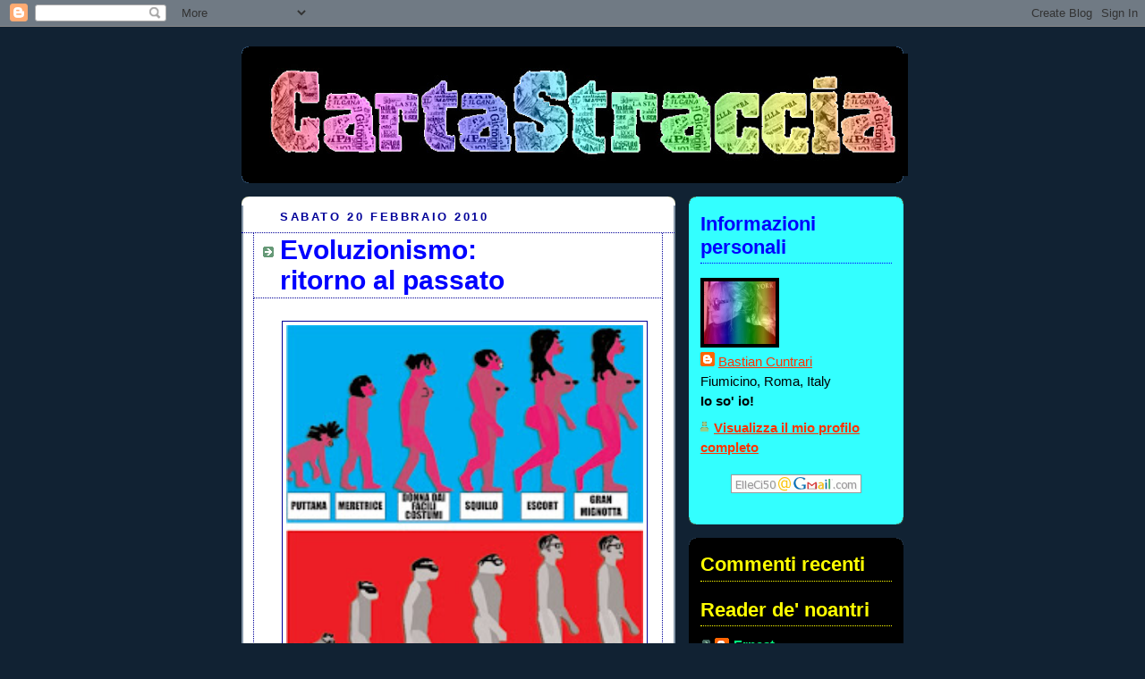

--- FILE ---
content_type: text/html; charset=UTF-8
request_url: https://bastianocuntrari.blogspot.com/2010/02/evoluzionismo-ritorno-al-passato.html?showComment=1266794448736
body_size: 21751
content:
<!DOCTYPE html>
<html dir='ltr' xmlns='http://www.w3.org/1999/xhtml' xmlns:b='http://www.google.com/2005/gml/b' xmlns:data='http://www.google.com/2005/gml/data' xmlns:expr='http://www.google.com/2005/gml/expr'>
<head>
<link href='https://www.blogger.com/static/v1/widgets/2944754296-widget_css_bundle.css' rel='stylesheet' type='text/css'/>
<meta content='text/html; charset=UTF-8' http-equiv='Content-Type'/>
<meta content='blogger' name='generator'/>
<link href='https://bastianocuntrari.blogspot.com/favicon.ico' rel='icon' type='image/x-icon'/>
<link href='http://bastianocuntrari.blogspot.com/2010/02/evoluzionismo-ritorno-al-passato.html' rel='canonical'/>
<link rel="alternate" type="application/atom+xml" title="Carta Straccia - Atom" href="https://bastianocuntrari.blogspot.com/feeds/posts/default" />
<link rel="alternate" type="application/rss+xml" title="Carta Straccia - RSS" href="https://bastianocuntrari.blogspot.com/feeds/posts/default?alt=rss" />
<link rel="service.post" type="application/atom+xml" title="Carta Straccia - Atom" href="https://www.blogger.com/feeds/74117223732098589/posts/default" />

<link rel="alternate" type="application/atom+xml" title="Carta Straccia - Atom" href="https://bastianocuntrari.blogspot.com/feeds/1012071356237626319/comments/default" />
<!--Can't find substitution for tag [blog.ieCssRetrofitLinks]-->
<link href='https://blogger.googleusercontent.com/img/b/R29vZ2xl/AVvXsEh3eAwq42houjXlhPnX6RvD9LCertzuhV6y_Pr0hSUxIqj3oAzcAUsoBjhugeUhAwzZgXobThUWDcDN0R4fFnQOrGE8TAsS8a94k6ecyDEHYb2gH0fJ_Se335SUsRSQnYyn8THYIPEtV3M3/s400/EVOLUZIONE.jpg' rel='image_src'/>
<meta content='http://bastianocuntrari.blogspot.com/2010/02/evoluzionismo-ritorno-al-passato.html' property='og:url'/>
<meta content='Evoluzionismo:&lt;br&gt;ritorno al passato' property='og:title'/>
<meta content='' property='og:description'/>
<meta content='https://blogger.googleusercontent.com/img/b/R29vZ2xl/AVvXsEh3eAwq42houjXlhPnX6RvD9LCertzuhV6y_Pr0hSUxIqj3oAzcAUsoBjhugeUhAwzZgXobThUWDcDN0R4fFnQOrGE8TAsS8a94k6ecyDEHYb2gH0fJ_Se335SUsRSQnYyn8THYIPEtV3M3/w1200-h630-p-k-no-nu/EVOLUZIONE.jpg' property='og:image'/>
<title>Carta Straccia: Evoluzionismo:ritorno al passato</title>
<style id='page-skin-1' type='text/css'><!--
/*
-----------------------------------------------
Blogger Template Style
Name:     Rounders 3
Date:     27 Feb 2004
Updated by: Blogger Team
----------------------------------------------- */
body {
background:#123;
margin:0;
text-align:center;
line-height: 1.5em;
font: x-small Trebuchet MS, Verdana, Arial, Sans-serif;
color:#000000;
font-size/* */:/**/small;
font-size: /**/small;
}
/* Page Structure
----------------------------------------------- */
/* The images which help create rounded corners depend on the
following widths and measurements. If you want to change
these measurements, the images will also need to change.
*/
#outer-wrapper {
width:740px;
margin:0 auto;
text-align:left;
font: normal normal 121% 'Trebuchet MS',Verdana,Arial,Sans-serif;
}
#main-wrap1 {
width:485px;
float:left;
background:#ffffff url("https://resources.blogblog.com/blogblog/data/rounders3/corners_main_bot.gif") no-repeat left bottom;
margin:15px 0 0;
padding:0 0 10px;
color:#000000;
font-size:97%;
line-height:1.5em;
word-wrap: break-word; /* fix for long text breaking sidebar float in IE */
overflow: hidden;     /* fix for long non-text content breaking IE sidebar float */
}
#main-wrap2 {
float:left;
width:100%;
background:url("https://resources.blogblog.com/blogblog/data/rounders3/corners_main_top.gif") no-repeat left top;
padding:10px 0 0;
}
#main {
background:url("https://resources.blogblog.com/blogblog/data/rounders3/rails_main.gif") repeat-y left;
padding:0;
width:485px;
}
#sidebar-wrap {
width:240px;
float:right;
margin:15px 0 0;
font-size:97%;
line-height:1.5em;
word-wrap: break-word; /* fix for long text breaking sidebar float in IE */
overflow: hidden;     /* fix for long non-text content breaking IE sidebar float */
}
.main .widget {
margin-top: 4px;
width: 468px;
padding: 0 13px;
}
.main .Blog {
margin: 0;
padding: 0;
width: 484px;
}
/* Links
----------------------------------------------- */
a:link {
color: #0000ff;
}
a:visited {
color: #0000ff;
}
a:hover {
color: #0000ff;
}
a img {
border-width:0;
}
/* Blog Header
----------------------------------------------- */
#header-wrapper {
background:#000000 url("https://resources.blogblog.com/blogblog/data/rounders3/corners_cap_top.gif") no-repeat left top;
margin-top:22px;
margin-right:0;
margin-bottom:0;
margin-left:0;
padding-top:8px;
padding-right:0;
padding-bottom:0;
padding-left:0;
color:#ffff66;
}
#header {
background:url("https://resources.blogblog.com/blogblog/data/rounders3/corners_cap_bot.gif") no-repeat left bottom;
padding:0 15px 8px;
}
#header h1 {
margin:0;
padding:10px 30px 5px;
line-height:1.2em;
font: normal bold 200% 'Trebuchet MS',Verdana,Arial,Sans-serif;
}
#header a,
#header a:visited {
text-decoration:none;
color: #ffff66;
}
#header .description {
margin:0;
padding:5px 30px 10px;
line-height:1.5em;
font: normal normal 100% 'Trebuchet MS',Verdana,Arial,Sans-serif;
}
/* Posts
----------------------------------------------- */
h2.date-header {
margin-top:0;
margin-right:28px;
margin-bottom:0;
margin-left:43px;
font-size:85%;
line-height:2em;
text-transform:uppercase;
letter-spacing:.2em;
color:#000099;
}
.post {
margin:.3em 0 25px;
padding:0 13px;
border:1px dotted #000099;
border-width:1px 0;
}
.post h3 {
margin:0;
line-height:1.5em;
background:url("https://resources.blogblog.com/blogblog/data/rounders3/icon_arrow.gif") no-repeat 10px .5em;
display:block;
border:1px dotted #000099;
border-width:0 1px 1px;
padding-top:2px;
padding-right:14px;
padding-bottom:2px;
padding-left:29px;
color: #0000ff;
font: normal bold 198% 'Trebuchet MS',Verdana,Arial,Sans-serif;
}
.post h3 a, .post h3 a:visited {
text-decoration:none;
color: #0000ff;
}
a.title-link:hover {
background-color: #000099;
color: #000000;
}
.post-body {
border:1px dotted #000099;
border-width:0 1px 1px;
border-bottom-color:#ffffff;
padding-top:10px;
padding-right:14px;
padding-bottom:1px;
padding-left:29px;
}
html>body .post-body {
border-bottom-width:0;
}
.post-body {
margin:0 0 .75em;
}
.post-body blockquote {
line-height:1.3em;
}
.post-footer {
background: #ffffff;
margin:0;
padding-top:2px;
padding-right:14px;
padding-bottom:2px;
padding-left:29px;
border:1px dotted #000099;
border-width:1px;
font-size:100%;
line-height:1.5em;
color: #666666;
}
/*
The first line of the post footer might only have floated text, so we need to give it a height.
The height comes from the post-footer line-height
*/
.post-footer-line-1 {
min-height:1.5em;
_height:1.5em;
}
.post-footer p {
margin: 0;
}
html>body .post-footer {
border-bottom-color:transparent;
}
.uncustomized-post-template .post-footer {
text-align: right;
}
.uncustomized-post-template .post-author,
.uncustomized-post-template .post-timestamp {
display: block;
float: left;
text-align:left;
margin-right: 4px;
}
.post-footer a {
color: #456;
}
.post-footer a:hover {
color: #234;
}
a.comment-link {
/* IE5.0/Win doesn't apply padding to inline elements,
so we hide these two declarations from it */
background/* */:/**/url("https://resources.blogblog.com/blogblog/data/rounders/icon_comment_left.gif") no-repeat left 45%;
padding-left:14px;
}
html>body a.comment-link {
/* Respecified, for IE5/Mac's benefit */
background:url("https://resources.blogblog.com/blogblog/data/rounders3/icon_comment_left.gif") no-repeat left 45%;
padding-left:14px;
}
.post img, table.tr-caption-container {
margin-top:0;
margin-right:0;
margin-bottom:5px;
margin-left:0;
padding:4px;
border:1px solid #000099;
}
.tr-caption-container img {
border: none;
margin: 0;
padding: 0;
}
blockquote {
margin:.75em 0;
border:1px dotted #000099;
border-width:1px 0;
padding:5px 15px;
color: #000099;
}
.post blockquote p {
margin:.5em 0;
}
#blog-pager-newer-link {
float: left;
margin-left: 13px;
}
#blog-pager-older-link {
float: right;
margin-right: 13px;
}
#blog-pager {
text-align: center;
}
.feed-links {
clear: both;
line-height: 2.5em;
margin-left: 13px;
}
/* Comments
----------------------------------------------- */
#comments {
margin:-25px 13px 0;
border:1px dotted #000099;
border-width:0 1px 1px;
padding-top:20px;
padding-right:0;
padding-bottom:15px;
padding-left:0;
}
#comments h4 {
margin:0 0 10px;
padding-top:0;
padding-right:14px;
padding-bottom:2px;
padding-left:29px;
border-bottom:1px dotted #000099;
font-size:120%;
line-height:1.4em;
color:#0000ff;
}
#comments-block {
margin-top:0;
margin-right:15px;
margin-bottom:0;
margin-left:9px;
}
.comment-author {
background:url("https://resources.blogblog.com/blogblog/data/rounders3/icon_comment_left.gif") no-repeat 2px .3em;
margin:.5em 0;
padding-top:0;
padding-right:0;
padding-bottom:0;
padding-left:20px;
font-weight:bold;
}
.comment-body {
margin:0 0 1.25em;
padding-top:0;
padding-right:0;
padding-bottom:0;
padding-left:20px;
}
.comment-body p {
margin:0 0 .5em;
}
.comment-footer {
margin:0 0 .5em;
padding-top:0;
padding-right:0;
padding-bottom:.75em;
padding-left:20px;
}
.comment-footer a:link {
color: #333;
}
.deleted-comment {
font-style:italic;
color:gray;
}
.comment-form {
padding-left:20px;
padding-right:5px;
}
#comments .comment-form h4 {
padding-left:0px;
}
/* Profile
----------------------------------------------- */
.profile-img {
float: left;
margin-top: 5px;
margin-right: 5px;
margin-bottom: 5px;
margin-left: 0;
border: 4px solid #000000;
}
.profile-datablock {
margin-top:0;
margin-right:15px;
margin-bottom:.5em;
margin-left:0;
padding-top:8px;
}
.profile-link {
background:url("https://resources.blogblog.com/blogblog/data/rounders3/icon_profile_left.gif") no-repeat left .1em;
padding-left:15px;
font-weight:bold;
}
.profile-textblock {
clear: both;
margin: 0;
}
.sidebar .clear, .main .widget .clear {
clear: both;
}
#sidebartop-wrap {
background:#33FFff url("https://resources.blogblog.com/blogblog/data/rounders3/corners_prof_bot.gif") no-repeat left bottom;
margin:0px 0px 15px;
padding:0px 0px 10px;
color:#000000;
}
#sidebartop-wrap2 {
background:url("https://resources.blogblog.com/blogblog/data/rounders3/corners_prof_top.gif") no-repeat left top;
padding: 10px 0 0;
margin:0;
border-width:0;
}
#sidebartop h2 {
line-height:1.5em;
color:#0000ff;
border-bottom: 1px dotted #0000ff;
font: normal bold 145% 'Trebuchet MS',Verdana,Arial,Sans-serif;
margin-bottom: 0.5em;
}
#sidebartop a {
color: #ff3300;
}
#sidebartop a:hover {
color: #003366;
}
#sidebartop a:visited {
color: #003366;
}
#sidebar a {
color: #00FF80;
}
#sidebar a:hover,
#sidebar a:visited {
color: #ffff00;
}
/* Sidebar Boxes
----------------------------------------------- */
.sidebar .widget {
margin:.5em 13px 1.25em;
padding:0 0px;
}
.widget-content {
margin-top: 0.5em;
}
#sidebarbottom-wrap1 {
background:#000000 url("https://resources.blogblog.com/blogblog/data/rounders3/corners_side_top.gif") no-repeat left top;
margin:0 0 15px;
padding:10px 0 0;
color: #ffff66;
}
#sidebarbottom-wrap2 {
background:url("https://resources.blogblog.com/blogblog/data/rounders3/corners_side_bot.gif") no-repeat left bottom;
padding:0 0 8px;
}
.sidebar h2 {
margin-top:0;
margin-right:0;
margin-bottom:.5em;
margin-left:0;
padding:0 0 .2em;
line-height:1.5em;
font:normal bold 145% 'Trebuchet MS',Verdana,Arial,Sans-serif;
}
.sidebar ul {
list-style:none;
margin:0 0 1.25em;
padding:0;
}
.sidebar ul li {
background:url("https://resources.blogblog.com/blogblog/data/rounders3/icon_arrow_sm.gif") no-repeat 2px .25em;
margin:0;
padding-top:0;
padding-right:0;
padding-bottom:3px;
padding-left:16px;
margin-bottom:3px;
border-bottom:1px dotted #000099;
line-height:1.4em;
}
.sidebar p {
margin:0 0 .6em;
}
#sidebar h2 {
color: #ffff00;
border-bottom: 1px dotted #ffff00;
}
/* Footer
----------------------------------------------- */
#footer-wrap1 {
clear:both;
margin:0 0 10px;
padding:15px 0 0;
}
#footer-wrap2 {
background:#000000 url("https://resources.blogblog.com/blogblog/data/rounders3/corners_cap_top.gif") no-repeat left top;
color:#ffff66;
}
#footer {
background:url("https://resources.blogblog.com/blogblog/data/rounders3/corners_cap_bot.gif") no-repeat left bottom;
padding:8px 15px;
}
#footer hr {display:none;}
#footer p {margin:0;}
#footer a {color:#ffff66;}
#footer .widget-content {
margin:0;
}
/** Page structure tweaks for layout editor wireframe */
body#layout #main-wrap1,
body#layout #sidebar-wrap,
body#layout #header-wrapper {
margin-top: 0;
}
body#layout #header, body#layout #header-wrapper,
body#layout #outer-wrapper {
margin-left:0,
margin-right: 0;
padding: 0;
}
body#layout #outer-wrapper {
width: 730px;
}
body#layout #footer-wrap1 {
padding-top: 0;
}

--></style>
<link href='https://www.blogger.com/dyn-css/authorization.css?targetBlogID=74117223732098589&amp;zx=eeee6e3f-8a2a-4119-b2f7-75d12687b5b1' media='none' onload='if(media!=&#39;all&#39;)media=&#39;all&#39;' rel='stylesheet'/><noscript><link href='https://www.blogger.com/dyn-css/authorization.css?targetBlogID=74117223732098589&amp;zx=eeee6e3f-8a2a-4119-b2f7-75d12687b5b1' rel='stylesheet'/></noscript>
<meta name='google-adsense-platform-account' content='ca-host-pub-1556223355139109'/>
<meta name='google-adsense-platform-domain' content='blogspot.com'/>

</head>
<body>
<div class='navbar section' id='navbar'><div class='widget Navbar' data-version='1' id='Navbar1'><script type="text/javascript">
    function setAttributeOnload(object, attribute, val) {
      if(window.addEventListener) {
        window.addEventListener('load',
          function(){ object[attribute] = val; }, false);
      } else {
        window.attachEvent('onload', function(){ object[attribute] = val; });
      }
    }
  </script>
<div id="navbar-iframe-container"></div>
<script type="text/javascript" src="https://apis.google.com/js/platform.js"></script>
<script type="text/javascript">
      gapi.load("gapi.iframes:gapi.iframes.style.bubble", function() {
        if (gapi.iframes && gapi.iframes.getContext) {
          gapi.iframes.getContext().openChild({
              url: 'https://www.blogger.com/navbar/74117223732098589?po\x3d1012071356237626319\x26origin\x3dhttps://bastianocuntrari.blogspot.com',
              where: document.getElementById("navbar-iframe-container"),
              id: "navbar-iframe"
          });
        }
      });
    </script><script type="text/javascript">
(function() {
var script = document.createElement('script');
script.type = 'text/javascript';
script.src = '//pagead2.googlesyndication.com/pagead/js/google_top_exp.js';
var head = document.getElementsByTagName('head')[0];
if (head) {
head.appendChild(script);
}})();
</script>
</div></div>
<div id='outer-wrapper'>
<div id='header-wrapper'>
<div class='header section' id='header'><div class='widget Header' data-version='1' id='Header1'>
<div id='header-inner'>
<a href='https://bastianocuntrari.blogspot.com/' style='display: block'>
<img alt='Carta Straccia' height='137px; ' id='Header1_headerimg' src='https://blogger.googleusercontent.com/img/b/R29vZ2xl/AVvXsEjsVJt87vVKcY7v4fz-6qgeKXG2OTLWmJJalXYPvZbxsz3gx1l1Qs3nvWEtxEnZCKdfLPvJ3lneXafEHd2FmTxjp4gpeZqXEqzNaaImHEGiQoFnullLtkUDvilU-q1I6GTQftfcBEQu0SnA/s730/TESTATANEW-2.jpg' style='display: block' width='730px; '/>
</a>
</div>
</div></div>
</div>
<div id='crosscol-wrapper' style='text-align:center'>
<div class='crosscol no-items section' id='crosscol'></div>
</div>
<div id='main-wrap1'><div id='main-wrap2'>
<div class='main section' id='main'><div class='widget Blog' data-version='1' id='Blog1'>
<div class='blog-posts hfeed'>

          <div class="date-outer">
        
<h2 class='date-header'><span>sabato 20 febbraio 2010</span></h2>

          <div class="date-posts">
        
<div class='post-outer'>
<div class='post hentry'>
<a name='1012071356237626319'></a>
<h3 class='post-title entry-title'>
<a href='https://bastianocuntrari.blogspot.com/2010/02/evoluzionismo-ritorno-al-passato.html'>Evoluzionismo:<br>ritorno al passato</a>
</h3>
<div class='post-header-line-1'></div>
<div class='post-body entry-content'>
<p><a href="https://blogger.googleusercontent.com/img/b/R29vZ2xl/AVvXsEh3eAwq42houjXlhPnX6RvD9LCertzuhV6y_Pr0hSUxIqj3oAzcAUsoBjhugeUhAwzZgXobThUWDcDN0R4fFnQOrGE8TAsS8a94k6ecyDEHYb2gH0fJ_Se335SUsRSQnYyn8THYIPEtV3M3/s1600-h/EVOLUZIONE.jpg" onblur="try {parent.deselectBloggerImageGracefully();} catch(e) {}"><img alt="" border="0" id="BLOGGER_PHOTO_ID_5440302326021476850" src="https://blogger.googleusercontent.com/img/b/R29vZ2xl/AVvXsEh3eAwq42houjXlhPnX6RvD9LCertzuhV6y_Pr0hSUxIqj3oAzcAUsoBjhugeUhAwzZgXobThUWDcDN0R4fFnQOrGE8TAsS8a94k6ecyDEHYb2gH0fJ_Se335SUsRSQnYyn8THYIPEtV3M3/s400/EVOLUZIONE.jpg" style="margin: 0px auto 10px; display: block; text-align: center; cursor: pointer; width: 399px; height: 682px;" /></a></p>
<div style='clear: both;'></div>
</div>
<div class='post-footer'>
<div class='post-footer-line post-footer-line-1'><span class='post-author vcard'>
Messo giù da
<span class='fn'>Bastian Cuntrari</span>
</span>
<span class='post-timestamp'>
alle
<a class='timestamp-link' href='https://bastianocuntrari.blogspot.com/2010/02/evoluzionismo-ritorno-al-passato.html' rel='bookmark' title='permanent link'><abbr class='published' title='2010-02-20T13:25:00+01:00'>13:25</abbr></a>
</span>
<span class='post-comment-link'>
</span>
</div>
<div class='post-footer-line post-footer-line-2'><span class='post-labels'>
argomenti
<a href='https://bastianocuntrari.blogspot.com/search/label/evoluzionismo' rel='tag'>evoluzionismo</a>,
<a href='https://bastianocuntrari.blogspot.com/search/label/scrivo%20cazzate' rel='tag'>scrivo cazzate</a>
</span>
<span class='post-icons'>
<span class='item-action'>
<a href='https://www.blogger.com/email-post/74117223732098589/1012071356237626319' title='Post per email'>
<img alt="" class="icon-action" src="//www.blogger.com/img/icon18_email.gif">
</a>
</span>
<span class='item-control blog-admin pid-1206012581'>
<a href='https://www.blogger.com/post-edit.g?blogID=74117223732098589&postID=1012071356237626319&from=pencil' title='Modifica post'>
<img alt='' class='icon-action' height='18' src='https://resources.blogblog.com/img/icon18_edit_allbkg.gif' width='18'/>
</a>
</span>
</span>
</div>
<div class='post-footer-line post-footer-line-3'></div>
</div>
</div>
<div class='comments' id='comments'>
<a name='comments'></a>
<h4>30 commenti:</h4>
<div id='Blog1_comments-block-wrapper'>
<dl class='avatar-comment-indent' id='comments-block'>
<dt class='comment-author ' id='c4458252370269266905'>
<a name='c4458252370269266905'></a>
<div class="avatar-image-container vcard"><span dir="ltr"><a href="https://www.blogger.com/profile/07969352911224037246" target="" rel="nofollow" onclick="" class="avatar-hovercard" id="av-4458252370269266905-07969352911224037246"><img src="https://resources.blogblog.com/img/blank.gif" width="35" height="35" class="delayLoad" style="display: none;" longdesc="//blogger.googleusercontent.com/img/b/R29vZ2xl/AVvXsEiNYcdn9WNeV-9Z1D_g7UICqjDhwydTDLBKGapqI8G60Sy_rDA4xqZuQvahtn6GwmCiSRWNG3saYtMXt7tn-K4QU7EElYmUblE2guS-jVK-4Fc8FW5ur-2wm9c36X9wGqQ/s45-c/GOLLUM1.jpg" alt="" title="Pape Satan Aleppe">

<noscript><img src="//blogger.googleusercontent.com/img/b/R29vZ2xl/AVvXsEiNYcdn9WNeV-9Z1D_g7UICqjDhwydTDLBKGapqI8G60Sy_rDA4xqZuQvahtn6GwmCiSRWNG3saYtMXt7tn-K4QU7EElYmUblE2guS-jVK-4Fc8FW5ur-2wm9c36X9wGqQ/s45-c/GOLLUM1.jpg" width="35" height="35" class="photo" alt=""></noscript></a></span></div>
<a href='https://www.blogger.com/profile/07969352911224037246' rel='nofollow'>Pape Satan Aleppe</a>
ha detto...
</dt>
<dd class='comment-body' id='Blog1_cmt-4458252370269266905'>
<p>
^___^ Mitica Bastian, mitica ...
</p>
</dd>
<dd class='comment-footer'>
<span class='comment-timestamp'>
<a href='https://bastianocuntrari.blogspot.com/2010/02/evoluzionismo-ritorno-al-passato.html?showComment=1266669379962#c4458252370269266905' title='comment permalink'>
20 febbraio 2010 alle ore 13:36
</a>
<span class='item-control blog-admin pid-726707987'>
<a class='comment-delete' href='https://www.blogger.com/comment/delete/74117223732098589/4458252370269266905' title='Elimina commento'>
<img src='https://resources.blogblog.com/img/icon_delete13.gif'/>
</a>
</span>
</span>
</dd>
<dt class='comment-author blog-author' id='c3456536384292982252'>
<a name='c3456536384292982252'></a>
<div class="avatar-image-container vcard"><span dir="ltr"><a href="https://www.blogger.com/profile/12145512163339293783" target="" rel="nofollow" onclick="" class="avatar-hovercard" id="av-3456536384292982252-12145512163339293783"><img src="https://resources.blogblog.com/img/blank.gif" width="35" height="35" class="delayLoad" style="display: none;" longdesc="//blogger.googleusercontent.com/img/b/R29vZ2xl/AVvXsEhqPkb9JsNphaCZq_mS9CNkpyyrJ8XitSabmsEdywl15w1xEd46ALhk_yO50ErDT6HBInPMJEg4Xt3jpQUMKJe5Y_mDsQydMgXKrJ-K1RQLdlwLg8QUwoIdQJkUyTTM6QY/s45-c/*" alt="" title="Bastian Cuntrari">

<noscript><img src="//blogger.googleusercontent.com/img/b/R29vZ2xl/AVvXsEhqPkb9JsNphaCZq_mS9CNkpyyrJ8XitSabmsEdywl15w1xEd46ALhk_yO50ErDT6HBInPMJEg4Xt3jpQUMKJe5Y_mDsQydMgXKrJ-K1RQLdlwLg8QUwoIdQJkUyTTM6QY/s45-c/*" width="35" height="35" class="photo" alt=""></noscript></a></span></div>
<a href='https://www.blogger.com/profile/12145512163339293783' rel='nofollow'>Bastian Cuntrari</a>
ha detto...
</dt>
<dd class='comment-body' id='Blog1_cmt-3456536384292982252'>
<p>
Pape Satan, la mia <i>mission</i> è farti sorridere!!!<br />Un beso, caro.
</p>
</dd>
<dd class='comment-footer'>
<span class='comment-timestamp'>
<a href='https://bastianocuntrari.blogspot.com/2010/02/evoluzionismo-ritorno-al-passato.html?showComment=1266671207547#c3456536384292982252' title='comment permalink'>
20 febbraio 2010 alle ore 14:06
</a>
<span class='item-control blog-admin pid-1206012581'>
<a class='comment-delete' href='https://www.blogger.com/comment/delete/74117223732098589/3456536384292982252' title='Elimina commento'>
<img src='https://resources.blogblog.com/img/icon_delete13.gif'/>
</a>
</span>
</span>
</dd>
<dt class='comment-author ' id='c529615609046150772'>
<a name='c529615609046150772'></a>
<div class="avatar-image-container vcard"><span dir="ltr"><a href="https://www.blogger.com/profile/00926186603923324669" target="" rel="nofollow" onclick="" class="avatar-hovercard" id="av-529615609046150772-00926186603923324669"><img src="https://resources.blogblog.com/img/blank.gif" width="35" height="35" class="delayLoad" style="display: none;" longdesc="//3.bp.blogspot.com/_EXgq9ypGj2k/SaHn4Vk2x6I/AAAAAAAAAB4/1-nomLWvu1c/S45-s35/vitruvian%2Bman.jpg" alt="" title="Joe">

<noscript><img src="//3.bp.blogspot.com/_EXgq9ypGj2k/SaHn4Vk2x6I/AAAAAAAAAB4/1-nomLWvu1c/S45-s35/vitruvian%2Bman.jpg" width="35" height="35" class="photo" alt=""></noscript></a></span></div>
<a href='https://www.blogger.com/profile/00926186603923324669' rel='nofollow'>Joe</a>
ha detto...
</dt>
<dd class='comment-body' id='Blog1_cmt-529615609046150772'>
<p>
Non ti pare di essere troppo generosa?<br /><br />XXX
</p>
</dd>
<dd class='comment-footer'>
<span class='comment-timestamp'>
<a href='https://bastianocuntrari.blogspot.com/2010/02/evoluzionismo-ritorno-al-passato.html?showComment=1266673184544#c529615609046150772' title='comment permalink'>
20 febbraio 2010 alle ore 14:39
</a>
<span class='item-control blog-admin pid-1267054270'>
<a class='comment-delete' href='https://www.blogger.com/comment/delete/74117223732098589/529615609046150772' title='Elimina commento'>
<img src='https://resources.blogblog.com/img/icon_delete13.gif'/>
</a>
</span>
</span>
</dd>
<dt class='comment-author blog-author' id='c4126349240629498875'>
<a name='c4126349240629498875'></a>
<div class="avatar-image-container vcard"><span dir="ltr"><a href="https://www.blogger.com/profile/12145512163339293783" target="" rel="nofollow" onclick="" class="avatar-hovercard" id="av-4126349240629498875-12145512163339293783"><img src="https://resources.blogblog.com/img/blank.gif" width="35" height="35" class="delayLoad" style="display: none;" longdesc="//blogger.googleusercontent.com/img/b/R29vZ2xl/AVvXsEhqPkb9JsNphaCZq_mS9CNkpyyrJ8XitSabmsEdywl15w1xEd46ALhk_yO50ErDT6HBInPMJEg4Xt3jpQUMKJe5Y_mDsQydMgXKrJ-K1RQLdlwLg8QUwoIdQJkUyTTM6QY/s45-c/*" alt="" title="Bastian Cuntrari">

<noscript><img src="//blogger.googleusercontent.com/img/b/R29vZ2xl/AVvXsEhqPkb9JsNphaCZq_mS9CNkpyyrJ8XitSabmsEdywl15w1xEd46ALhk_yO50ErDT6HBInPMJEg4Xt3jpQUMKJe5Y_mDsQydMgXKrJ-K1RQLdlwLg8QUwoIdQJkUyTTM6QY/s45-c/*" width="35" height="35" class="photo" alt=""></noscript></a></span></div>
<a href='https://www.blogger.com/profile/12145512163339293783' rel='nofollow'>Bastian Cuntrari</a>
ha detto...
</dt>
<dd class='comment-body' id='Blog1_cmt-4126349240629498875'>
<p>
@Joe, ma io sono <i><b>buonissimissima</b></i>! Non lo sapevi??<br /><br />XXX
</p>
</dd>
<dd class='comment-footer'>
<span class='comment-timestamp'>
<a href='https://bastianocuntrari.blogspot.com/2010/02/evoluzionismo-ritorno-al-passato.html?showComment=1266674357552#c4126349240629498875' title='comment permalink'>
20 febbraio 2010 alle ore 14:59
</a>
<span class='item-control blog-admin pid-1206012581'>
<a class='comment-delete' href='https://www.blogger.com/comment/delete/74117223732098589/4126349240629498875' title='Elimina commento'>
<img src='https://resources.blogblog.com/img/icon_delete13.gif'/>
</a>
</span>
</span>
</dd>
<dt class='comment-author ' id='c9062040593752887020'>
<a name='c9062040593752887020'></a>
<div class="avatar-image-container vcard"><span dir="ltr"><a href="https://www.blogger.com/profile/13310387391702424610" target="" rel="nofollow" onclick="" class="avatar-hovercard" id="av-9062040593752887020-13310387391702424610"><img src="https://resources.blogblog.com/img/blank.gif" width="35" height="35" class="delayLoad" style="display: none;" longdesc="//blogger.googleusercontent.com/img/b/R29vZ2xl/AVvXsEigDD63VzRSK39WF88vm9dkUHhHU64T5APKtdMpKS_jOBTMugw8Tov9hwMBTBAvJs1yVhDAQa3WIDsW4_pbse4eBSyD2U82W340L3JSfeqx9ggl0bPxcmXGPkHcs1mcYA/s45-c/La+mia+foto+2.png" alt="" title="il monticiano">

<noscript><img src="//blogger.googleusercontent.com/img/b/R29vZ2xl/AVvXsEigDD63VzRSK39WF88vm9dkUHhHU64T5APKtdMpKS_jOBTMugw8Tov9hwMBTBAvJs1yVhDAQa3WIDsW4_pbse4eBSyD2U82W340L3JSfeqx9ggl0bPxcmXGPkHcs1mcYA/s45-c/La+mia+foto+2.png" width="35" height="35" class="photo" alt=""></noscript></a></span></div>
<a href='https://www.blogger.com/profile/13310387391702424610' rel='nofollow'>il monticiano</a>
ha detto...
</dt>
<dd class='comment-body' id='Blog1_cmt-9062040593752887020'>
<p>
Ecco finalmente che vengo a sapere a quale &quot;categoria&quot; appartengo:<br />guardando il terzo dipinto con sfondo verde, la seconda che hai detto partendo da sinistra. <br />Le caratteristiche ci sono tutte.
</p>
</dd>
<dd class='comment-footer'>
<span class='comment-timestamp'>
<a href='https://bastianocuntrari.blogspot.com/2010/02/evoluzionismo-ritorno-al-passato.html?showComment=1266676031413#c9062040593752887020' title='comment permalink'>
20 febbraio 2010 alle ore 15:27
</a>
<span class='item-control blog-admin pid-2095763331'>
<a class='comment-delete' href='https://www.blogger.com/comment/delete/74117223732098589/9062040593752887020' title='Elimina commento'>
<img src='https://resources.blogblog.com/img/icon_delete13.gif'/>
</a>
</span>
</span>
</dd>
<dt class='comment-author blog-author' id='c2296774553501402373'>
<a name='c2296774553501402373'></a>
<div class="avatar-image-container vcard"><span dir="ltr"><a href="https://www.blogger.com/profile/12145512163339293783" target="" rel="nofollow" onclick="" class="avatar-hovercard" id="av-2296774553501402373-12145512163339293783"><img src="https://resources.blogblog.com/img/blank.gif" width="35" height="35" class="delayLoad" style="display: none;" longdesc="//blogger.googleusercontent.com/img/b/R29vZ2xl/AVvXsEhqPkb9JsNphaCZq_mS9CNkpyyrJ8XitSabmsEdywl15w1xEd46ALhk_yO50ErDT6HBInPMJEg4Xt3jpQUMKJe5Y_mDsQydMgXKrJ-K1RQLdlwLg8QUwoIdQJkUyTTM6QY/s45-c/*" alt="" title="Bastian Cuntrari">

<noscript><img src="//blogger.googleusercontent.com/img/b/R29vZ2xl/AVvXsEhqPkb9JsNphaCZq_mS9CNkpyyrJ8XitSabmsEdywl15w1xEd46ALhk_yO50ErDT6HBInPMJEg4Xt3jpQUMKJe5Y_mDsQydMgXKrJ-K1RQLdlwLg8QUwoIdQJkUyTTM6QY/s45-c/*" width="35" height="35" class="photo" alt=""></noscript></a></span></div>
<a href='https://www.blogger.com/profile/12145512163339293783' rel='nofollow'>Bastian Cuntrari</a>
ha detto...
</dt>
<dd class='comment-body' id='Blog1_cmt-2296774553501402373'>
<p>
@Monty, ebbravooo!!!<br /><b>Homo</b>, e sin qui non ci piove... e pure <b>habilis</b>! Mica come quell&#39;altro, che senza le pilloline dei puffi fa cilecca!<br />Buon fine settimana, amico mio.
</p>
</dd>
<dd class='comment-footer'>
<span class='comment-timestamp'>
<a href='https://bastianocuntrari.blogspot.com/2010/02/evoluzionismo-ritorno-al-passato.html?showComment=1266677465628#c2296774553501402373' title='comment permalink'>
20 febbraio 2010 alle ore 15:51
</a>
<span class='item-control blog-admin pid-1206012581'>
<a class='comment-delete' href='https://www.blogger.com/comment/delete/74117223732098589/2296774553501402373' title='Elimina commento'>
<img src='https://resources.blogblog.com/img/icon_delete13.gif'/>
</a>
</span>
</span>
</dd>
<dt class='comment-author ' id='c1283368384176759365'>
<a name='c1283368384176759365'></a>
<div class="avatar-image-container avatar-stock"><span dir="ltr"><a href="https://www.blogger.com/profile/18184543762214806551" target="" rel="nofollow" onclick="" class="avatar-hovercard" id="av-1283368384176759365-18184543762214806551"><img src="//www.blogger.com/img/blogger_logo_round_35.png" width="35" height="35" alt="" title="Vincenzo Cucinotta">

</a></span></div>
<a href='https://www.blogger.com/profile/18184543762214806551' rel='nofollow'>Vincenzo Cucinotta</a>
ha detto...
</dt>
<dd class='comment-body' id='Blog1_cmt-1283368384176759365'>
<p>
Passo per dirti quanto sei brava, ma glisserò sul punto di quale sia l&#39;homo in cui mi riconosco, si può? :-D
</p>
</dd>
<dd class='comment-footer'>
<span class='comment-timestamp'>
<a href='https://bastianocuntrari.blogspot.com/2010/02/evoluzionismo-ritorno-al-passato.html?showComment=1266679571101#c1283368384176759365' title='comment permalink'>
20 febbraio 2010 alle ore 16:26
</a>
<span class='item-control blog-admin pid-1576538497'>
<a class='comment-delete' href='https://www.blogger.com/comment/delete/74117223732098589/1283368384176759365' title='Elimina commento'>
<img src='https://resources.blogblog.com/img/icon_delete13.gif'/>
</a>
</span>
</span>
</dd>
<dt class='comment-author ' id='c5639285235768457023'>
<a name='c5639285235768457023'></a>
<div class="avatar-image-container vcard"><span dir="ltr"><a href="https://www.blogger.com/profile/16899482614620504876" target="" rel="nofollow" onclick="" class="avatar-hovercard" id="av-5639285235768457023-16899482614620504876"><img src="https://resources.blogblog.com/img/blank.gif" width="35" height="35" class="delayLoad" style="display: none;" longdesc="//blogger.googleusercontent.com/img/b/R29vZ2xl/AVvXsEgPb0hXe-XFuLEMiCs7aGaZvFCz21_iIbxDyK0ejK1Mb8xtsL-_u_m7kz88MXVNrQX4WtZeKWfxJM3iag7xljkU8eFsgKxrqyS3MEDkmF0M_tyIgOxNT4dFLFY1RALbH9I/s45-c/glenn_2.jpg" alt="" title="silvano">

<noscript><img src="//blogger.googleusercontent.com/img/b/R29vZ2xl/AVvXsEgPb0hXe-XFuLEMiCs7aGaZvFCz21_iIbxDyK0ejK1Mb8xtsL-_u_m7kz88MXVNrQX4WtZeKWfxJM3iag7xljkU8eFsgKxrqyS3MEDkmF0M_tyIgOxNT4dFLFY1RALbH9I/s45-c/glenn_2.jpg" width="35" height="35" class="photo" alt=""></noscript></a></span></div>
<a href='https://www.blogger.com/profile/16899482614620504876' rel='nofollow'>silvano</a>
ha detto...
</dt>
<dd class='comment-body' id='Blog1_cmt-5639285235768457023'>
<p>
E dopo dici di me? sei tu ad essere terribile.<br />ciao, silvano.
</p>
</dd>
<dd class='comment-footer'>
<span class='comment-timestamp'>
<a href='https://bastianocuntrari.blogspot.com/2010/02/evoluzionismo-ritorno-al-passato.html?showComment=1266680113533#c5639285235768457023' title='comment permalink'>
20 febbraio 2010 alle ore 16:35
</a>
<span class='item-control blog-admin pid-502504140'>
<a class='comment-delete' href='https://www.blogger.com/comment/delete/74117223732098589/5639285235768457023' title='Elimina commento'>
<img src='https://resources.blogblog.com/img/icon_delete13.gif'/>
</a>
</span>
</span>
</dd>
<dt class='comment-author ' id='c8223676046415233178'>
<a name='c8223676046415233178'></a>
<div class="avatar-image-container vcard"><span dir="ltr"><a href="https://www.blogger.com/profile/04428789902462147480" target="" rel="nofollow" onclick="" class="avatar-hovercard" id="av-8223676046415233178-04428789902462147480"><img src="https://resources.blogblog.com/img/blank.gif" width="35" height="35" class="delayLoad" style="display: none;" longdesc="//blogger.googleusercontent.com/img/b/R29vZ2xl/AVvXsEiDgcLcaDRBMx5DM07SVcmMeM0l2mVy_ubbd7OtxHUzWSnLeohlFrVowrOabl1Aib8TzFdWLnIdMXfSD_IxJLmgEs_jEYx9rujsL2o87P4twqOKXmrkLurecEwzvBKAghQ/s45-c/fabio+pranzo.jpg" alt="" title="fabio r.">

<noscript><img src="//blogger.googleusercontent.com/img/b/R29vZ2xl/AVvXsEiDgcLcaDRBMx5DM07SVcmMeM0l2mVy_ubbd7OtxHUzWSnLeohlFrVowrOabl1Aib8TzFdWLnIdMXfSD_IxJLmgEs_jEYx9rujsL2o87P4twqOKXmrkLurecEwzvBKAghQ/s45-c/fabio+pranzo.jpg" width="35" height="35" class="photo" alt=""></noscript></a></span></div>
<a href='https://www.blogger.com/profile/04428789902462147480' rel='nofollow'>fabio r.</a>
ha detto...
</dt>
<dd class='comment-body' id='Blog1_cmt-8223676046415233178'>
<p>
eheheheh.....
</p>
</dd>
<dd class='comment-footer'>
<span class='comment-timestamp'>
<a href='https://bastianocuntrari.blogspot.com/2010/02/evoluzionismo-ritorno-al-passato.html?showComment=1266681851225#c8223676046415233178' title='comment permalink'>
20 febbraio 2010 alle ore 17:04
</a>
<span class='item-control blog-admin pid-365872825'>
<a class='comment-delete' href='https://www.blogger.com/comment/delete/74117223732098589/8223676046415233178' title='Elimina commento'>
<img src='https://resources.blogblog.com/img/icon_delete13.gif'/>
</a>
</span>
</span>
</dd>
<dt class='comment-author ' id='c280497169582786403'>
<a name='c280497169582786403'></a>
<div class="avatar-image-container vcard"><span dir="ltr"><a href="https://www.blogger.com/profile/10495251227471893669" target="" rel="nofollow" onclick="" class="avatar-hovercard" id="av-280497169582786403-10495251227471893669"><img src="https://resources.blogblog.com/img/blank.gif" width="35" height="35" class="delayLoad" style="display: none;" longdesc="//3.bp.blogspot.com/_L4SArqgfxjU/TABoLz85sPI/AAAAAAAAAeA/wJCDXcJ0gzU/S45-s35/coniglio%2Bimpiccato.jpg" alt="" title="il mio nome &egrave; mai pi&ugrave;">

<noscript><img src="//3.bp.blogspot.com/_L4SArqgfxjU/TABoLz85sPI/AAAAAAAAAeA/wJCDXcJ0gzU/S45-s35/coniglio%2Bimpiccato.jpg" width="35" height="35" class="photo" alt=""></noscript></a></span></div>
<a href='https://www.blogger.com/profile/10495251227471893669' rel='nofollow'>il mio nome è mai più</a>
ha detto...
</dt>
<dd class='comment-body' id='Blog1_cmt-280497169582786403'>
<p>
Mancano le ultime figure alla vignetta n. 1 e 2 oppure c&#39;è qualcosa che non colgo?<br />:-|
</p>
</dd>
<dd class='comment-footer'>
<span class='comment-timestamp'>
<a href='https://bastianocuntrari.blogspot.com/2010/02/evoluzionismo-ritorno-al-passato.html?showComment=1266699129018#c280497169582786403' title='comment permalink'>
20 febbraio 2010 alle ore 21:52
</a>
<span class='item-control blog-admin pid-1400220437'>
<a class='comment-delete' href='https://www.blogger.com/comment/delete/74117223732098589/280497169582786403' title='Elimina commento'>
<img src='https://resources.blogblog.com/img/icon_delete13.gif'/>
</a>
</span>
</span>
</dd>
<dt class='comment-author ' id='c6566024524069306373'>
<a name='c6566024524069306373'></a>
<div class="avatar-image-container vcard"><span dir="ltr"><a href="https://www.blogger.com/profile/11216217068263035203" target="" rel="nofollow" onclick="" class="avatar-hovercard" id="av-6566024524069306373-11216217068263035203"><img src="https://resources.blogblog.com/img/blank.gif" width="35" height="35" class="delayLoad" style="display: none;" longdesc="//blogger.googleusercontent.com/img/b/R29vZ2xl/AVvXsEgzfORW6oRLfOd8TWESbkgU-PncVFjpeV5zZjqYp90yukpSQkUIwr__skzfYq-qEf9eGLIFmMzM4PjRR9KRAtCRjyVZ2hYl-25IE2c5Qdu2-qvtmU6NH8Al6UAL9eXTfI4/s45-c/Punzy.jpg" alt="" title="Punzy">

<noscript><img src="//blogger.googleusercontent.com/img/b/R29vZ2xl/AVvXsEgzfORW6oRLfOd8TWESbkgU-PncVFjpeV5zZjqYp90yukpSQkUIwr__skzfYq-qEf9eGLIFmMzM4PjRR9KRAtCRjyVZ2hYl-25IE2c5Qdu2-qvtmU6NH8Al6UAL9eXTfI4/s45-c/Punzy.jpg" width="35" height="35" class="photo" alt=""></noscript></a></span></div>
<a href='https://www.blogger.com/profile/11216217068263035203' rel='nofollow'>Punzy</a>
ha detto...
</dt>
<dd class='comment-body' id='Blog1_cmt-6566024524069306373'>
<p>
OOOOOH FINALMENTE SI RICONOSCE L&#39;EVOLUZIONE FEMMINILE VERSO LA GRAN MIGNOTTA!!SINCERITà SOCIALE, ECCO QUELLO CHE CI VUOLE!
</p>
</dd>
<dd class='comment-footer'>
<span class='comment-timestamp'>
<a href='https://bastianocuntrari.blogspot.com/2010/02/evoluzionismo-ritorno-al-passato.html?showComment=1266704070509#c6566024524069306373' title='comment permalink'>
20 febbraio 2010 alle ore 23:14
</a>
<span class='item-control blog-admin pid-825828832'>
<a class='comment-delete' href='https://www.blogger.com/comment/delete/74117223732098589/6566024524069306373' title='Elimina commento'>
<img src='https://resources.blogblog.com/img/icon_delete13.gif'/>
</a>
</span>
</span>
</dd>
<dt class='comment-author ' id='c2236248166973516384'>
<a name='c2236248166973516384'></a>
<div class="avatar-image-container avatar-stock"><span dir="ltr"><img src="//resources.blogblog.com/img/blank.gif" width="35" height="35" alt="" title="Anonimo">

</span></div>
Anonimo
ha detto...
</dt>
<dd class='comment-body' id='Blog1_cmt-2236248166973516384'>
<p>
pero` e` un insulto agli scimpanze`... :D
</p>
</dd>
<dd class='comment-footer'>
<span class='comment-timestamp'>
<a href='https://bastianocuntrari.blogspot.com/2010/02/evoluzionismo-ritorno-al-passato.html?showComment=1266708663825#c2236248166973516384' title='comment permalink'>
21 febbraio 2010 alle ore 00:31
</a>
<span class='item-control blog-admin pid-1028694482'>
<a class='comment-delete' href='https://www.blogger.com/comment/delete/74117223732098589/2236248166973516384' title='Elimina commento'>
<img src='https://resources.blogblog.com/img/icon_delete13.gif'/>
</a>
</span>
</span>
</dd>
<dt class='comment-author ' id='c3107807316130083011'>
<a name='c3107807316130083011'></a>
<div class="avatar-image-container avatar-stock"><span dir="ltr"><a href="https://www.blogger.com/profile/04979215027935901471" target="" rel="nofollow" onclick="" class="avatar-hovercard" id="av-3107807316130083011-04979215027935901471"><img src="//www.blogger.com/img/blogger_logo_round_35.png" width="35" height="35" alt="" title="IL LAICISTA">

</a></span></div>
<a href='https://www.blogger.com/profile/04979215027935901471' rel='nofollow'>IL LAICISTA</a>
ha detto...
</dt>
<dd class='comment-body' id='Blog1_cmt-3107807316130083011'>
<p>
L&#39;involuzione della specie ;-)
</p>
</dd>
<dd class='comment-footer'>
<span class='comment-timestamp'>
<a href='https://bastianocuntrari.blogspot.com/2010/02/evoluzionismo-ritorno-al-passato.html?showComment=1266794448736#c3107807316130083011' title='comment permalink'>
22 febbraio 2010 alle ore 00:20
</a>
<span class='item-control blog-admin pid-1709919212'>
<a class='comment-delete' href='https://www.blogger.com/comment/delete/74117223732098589/3107807316130083011' title='Elimina commento'>
<img src='https://resources.blogblog.com/img/icon_delete13.gif'/>
</a>
</span>
</span>
</dd>
<dt class='comment-author ' id='c5847483745115097313'>
<a name='c5847483745115097313'></a>
<div class="avatar-image-container avatar-stock"><span dir="ltr"><a href="https://www.blogger.com/profile/14564803226209249365" target="" rel="nofollow" onclick="" class="avatar-hovercard" id="av-5847483745115097313-14564803226209249365"><img src="//www.blogger.com/img/blogger_logo_round_35.png" width="35" height="35" alt="" title="Daniele Verzetti il Rockpoeta&reg;">

</a></span></div>
<a href='https://www.blogger.com/profile/14564803226209249365' rel='nofollow'>Daniele Verzetti il Rockpoeta&#174;</a>
ha detto...
</dt>
<dd class='comment-body' id='Blog1_cmt-5847483745115097313'>
<p>
Davvero esilarante!!!!! Bella vignetta.  Va detto che tra queste evoluzioni precedenti e l&#39;nvoluzione non so cosa é peggio...
</p>
</dd>
<dd class='comment-footer'>
<span class='comment-timestamp'>
<a href='https://bastianocuntrari.blogspot.com/2010/02/evoluzionismo-ritorno-al-passato.html?showComment=1266858003378#c5847483745115097313' title='comment permalink'>
22 febbraio 2010 alle ore 18:00
</a>
<span class='item-control blog-admin pid-566329000'>
<a class='comment-delete' href='https://www.blogger.com/comment/delete/74117223732098589/5847483745115097313' title='Elimina commento'>
<img src='https://resources.blogblog.com/img/icon_delete13.gif'/>
</a>
</span>
</span>
</dd>
<dt class='comment-author ' id='c587795771879999296'>
<a name='c587795771879999296'></a>
<div class="avatar-image-container vcard"><span dir="ltr"><a href="https://www.blogger.com/profile/01778609851405529676" target="" rel="nofollow" onclick="" class="avatar-hovercard" id="av-587795771879999296-01778609851405529676"><img src="https://resources.blogblog.com/img/blank.gif" width="35" height="35" class="delayLoad" style="display: none;" longdesc="//blogger.googleusercontent.com/img/b/R29vZ2xl/AVvXsEgyN5ev4-zpAz-rUBsOXG8No9VHdk_uwowfcClz5KK4lwOQ02Qw78i7PVCeng5kA1P9rpm296_HfhrI0MR-jpTZoa-g30JFmpxQMGHhOR0Ol13A29BSdmTDqR8wVpqkXA/s45-c-r/decalogona9.jpg" alt="" title="&#4326;&#4326; &Scaron; &icirc; $&#8597; &#358; &#1758; &#4326;&#4326;">

<noscript><img src="//blogger.googleusercontent.com/img/b/R29vZ2xl/AVvXsEgyN5ev4-zpAz-rUBsOXG8No9VHdk_uwowfcClz5KK4lwOQ02Qw78i7PVCeng5kA1P9rpm296_HfhrI0MR-jpTZoa-g30JFmpxQMGHhOR0Ol13A29BSdmTDqR8wVpqkXA/s45-c-r/decalogona9.jpg" width="35" height="35" class="photo" alt=""></noscript></a></span></div>
<a href='https://www.blogger.com/profile/01778609851405529676' rel='nofollow'>ღღ Š î $&#8597; Ŧ &#1758; ღღ</a>
ha detto...
</dt>
<dd class='comment-body' id='Blog1_cmt-587795771879999296'>
<p>
Carissima nei tuoi ultimio blog sei proprio tagliente, chi sa perchè visto questo bel clima di amore che ci circonda.<br />Ti abbraccio e ti saluto <br />A presto Sisifo
</p>
</dd>
<dd class='comment-footer'>
<span class='comment-timestamp'>
<a href='https://bastianocuntrari.blogspot.com/2010/02/evoluzionismo-ritorno-al-passato.html?showComment=1266872085480#c587795771879999296' title='comment permalink'>
22 febbraio 2010 alle ore 21:54
</a>
<span class='item-control blog-admin pid-1989696954'>
<a class='comment-delete' href='https://www.blogger.com/comment/delete/74117223732098589/587795771879999296' title='Elimina commento'>
<img src='https://resources.blogblog.com/img/icon_delete13.gif'/>
</a>
</span>
</span>
</dd>
<dt class='comment-author ' id='c1545463640478277755'>
<a name='c1545463640478277755'></a>
<div class="avatar-image-container vcard"><span dir="ltr"><a href="https://www.blogger.com/profile/05825651423589644128" target="" rel="nofollow" onclick="" class="avatar-hovercard" id="av-1545463640478277755-05825651423589644128"><img src="https://resources.blogblog.com/img/blank.gif" width="35" height="35" class="delayLoad" style="display: none;" longdesc="//blogger.googleusercontent.com/img/b/R29vZ2xl/AVvXsEhRDbHY55KRwl0_sZtra2T-yNKkGh48KGEJeSv_Qvlf7tPFhkjFcZsGssUol2SA7Z9tWL2oYiNtGpUhmlY7SBZclK3sL3xdArgCHGDq6qYq4qTQ3w9h0hCBGdQRglcHdA/s45-c/capoc6qr.gif" alt="" title="Lanza">

<noscript><img src="//blogger.googleusercontent.com/img/b/R29vZ2xl/AVvXsEhRDbHY55KRwl0_sZtra2T-yNKkGh48KGEJeSv_Qvlf7tPFhkjFcZsGssUol2SA7Z9tWL2oYiNtGpUhmlY7SBZclK3sL3xdArgCHGDq6qYq4qTQ3w9h0hCBGdQRglcHdA/s45-c/capoc6qr.gif" width="35" height="35" class="photo" alt=""></noscript></a></span></div>
<a href='https://www.blogger.com/profile/05825651423589644128' rel='nofollow'>Lanza</a>
ha detto...
</dt>
<dd class='comment-body' id='Blog1_cmt-1545463640478277755'>
<p>
Confesso che non capisco il nesso tra le tavole:puoi farne una versione sottotitolata solo per me?:)
</p>
</dd>
<dd class='comment-footer'>
<span class='comment-timestamp'>
<a href='https://bastianocuntrari.blogspot.com/2010/02/evoluzionismo-ritorno-al-passato.html?showComment=1266910841629#c1545463640478277755' title='comment permalink'>
23 febbraio 2010 alle ore 08:40
</a>
<span class='item-control blog-admin pid-1147571962'>
<a class='comment-delete' href='https://www.blogger.com/comment/delete/74117223732098589/1545463640478277755' title='Elimina commento'>
<img src='https://resources.blogblog.com/img/icon_delete13.gif'/>
</a>
</span>
</span>
</dd>
<dt class='comment-author blog-author' id='c2863415845435877244'>
<a name='c2863415845435877244'></a>
<div class="avatar-image-container vcard"><span dir="ltr"><a href="https://www.blogger.com/profile/12145512163339293783" target="" rel="nofollow" onclick="" class="avatar-hovercard" id="av-2863415845435877244-12145512163339293783"><img src="https://resources.blogblog.com/img/blank.gif" width="35" height="35" class="delayLoad" style="display: none;" longdesc="//blogger.googleusercontent.com/img/b/R29vZ2xl/AVvXsEhqPkb9JsNphaCZq_mS9CNkpyyrJ8XitSabmsEdywl15w1xEd46ALhk_yO50ErDT6HBInPMJEg4Xt3jpQUMKJe5Y_mDsQydMgXKrJ-K1RQLdlwLg8QUwoIdQJkUyTTM6QY/s45-c/*" alt="" title="Bastian Cuntrari">

<noscript><img src="//blogger.googleusercontent.com/img/b/R29vZ2xl/AVvXsEhqPkb9JsNphaCZq_mS9CNkpyyrJ8XitSabmsEdywl15w1xEd46ALhk_yO50ErDT6HBInPMJEg4Xt3jpQUMKJe5Y_mDsQydMgXKrJ-K1RQLdlwLg8QUwoIdQJkUyTTM6QY/s45-c/*" width="35" height="35" class="photo" alt=""></noscript></a></span></div>
<a href='https://www.blogger.com/profile/12145512163339293783' rel='nofollow'>Bastian Cuntrari</a>
ha detto...
</dt>
<dd class='comment-body' id='Blog1_cmt-2863415845435877244'>
<p>
@Vincenzo, grazie! E va be&#39;, ti concedo di glissare, per questa volta... ma tanto io lo so!<br />Ti abbraccio.
</p>
</dd>
<dd class='comment-footer'>
<span class='comment-timestamp'>
<a href='https://bastianocuntrari.blogspot.com/2010/02/evoluzionismo-ritorno-al-passato.html?showComment=1267096678058#c2863415845435877244' title='comment permalink'>
25 febbraio 2010 alle ore 12:17
</a>
<span class='item-control blog-admin pid-1206012581'>
<a class='comment-delete' href='https://www.blogger.com/comment/delete/74117223732098589/2863415845435877244' title='Elimina commento'>
<img src='https://resources.blogblog.com/img/icon_delete13.gif'/>
</a>
</span>
</span>
</dd>
<dt class='comment-author blog-author' id='c2797349935673721141'>
<a name='c2797349935673721141'></a>
<div class="avatar-image-container vcard"><span dir="ltr"><a href="https://www.blogger.com/profile/12145512163339293783" target="" rel="nofollow" onclick="" class="avatar-hovercard" id="av-2797349935673721141-12145512163339293783"><img src="https://resources.blogblog.com/img/blank.gif" width="35" height="35" class="delayLoad" style="display: none;" longdesc="//blogger.googleusercontent.com/img/b/R29vZ2xl/AVvXsEhqPkb9JsNphaCZq_mS9CNkpyyrJ8XitSabmsEdywl15w1xEd46ALhk_yO50ErDT6HBInPMJEg4Xt3jpQUMKJe5Y_mDsQydMgXKrJ-K1RQLdlwLg8QUwoIdQJkUyTTM6QY/s45-c/*" alt="" title="Bastian Cuntrari">

<noscript><img src="//blogger.googleusercontent.com/img/b/R29vZ2xl/AVvXsEhqPkb9JsNphaCZq_mS9CNkpyyrJ8XitSabmsEdywl15w1xEd46ALhk_yO50ErDT6HBInPMJEg4Xt3jpQUMKJe5Y_mDsQydMgXKrJ-K1RQLdlwLg8QUwoIdQJkUyTTM6QY/s45-c/*" width="35" height="35" class="photo" alt=""></noscript></a></span></div>
<a href='https://www.blogger.com/profile/12145512163339293783' rel='nofollow'>Bastian Cuntrari</a>
ha detto...
</dt>
<dd class='comment-body' id='Blog1_cmt-2797349935673721141'>
<p>
@Silvano, manchiamo noi, infatti, nella scala evolutiva umana: homo (e donna) terribilis!<br />Un bacione.
</p>
</dd>
<dd class='comment-footer'>
<span class='comment-timestamp'>
<a href='https://bastianocuntrari.blogspot.com/2010/02/evoluzionismo-ritorno-al-passato.html?showComment=1267096767284#c2797349935673721141' title='comment permalink'>
25 febbraio 2010 alle ore 12:19
</a>
<span class='item-control blog-admin pid-1206012581'>
<a class='comment-delete' href='https://www.blogger.com/comment/delete/74117223732098589/2797349935673721141' title='Elimina commento'>
<img src='https://resources.blogblog.com/img/icon_delete13.gif'/>
</a>
</span>
</span>
</dd>
<dt class='comment-author blog-author' id='c8571080183107599960'>
<a name='c8571080183107599960'></a>
<div class="avatar-image-container vcard"><span dir="ltr"><a href="https://www.blogger.com/profile/12145512163339293783" target="" rel="nofollow" onclick="" class="avatar-hovercard" id="av-8571080183107599960-12145512163339293783"><img src="https://resources.blogblog.com/img/blank.gif" width="35" height="35" class="delayLoad" style="display: none;" longdesc="//blogger.googleusercontent.com/img/b/R29vZ2xl/AVvXsEhqPkb9JsNphaCZq_mS9CNkpyyrJ8XitSabmsEdywl15w1xEd46ALhk_yO50ErDT6HBInPMJEg4Xt3jpQUMKJe5Y_mDsQydMgXKrJ-K1RQLdlwLg8QUwoIdQJkUyTTM6QY/s45-c/*" alt="" title="Bastian Cuntrari">

<noscript><img src="//blogger.googleusercontent.com/img/b/R29vZ2xl/AVvXsEhqPkb9JsNphaCZq_mS9CNkpyyrJ8XitSabmsEdywl15w1xEd46ALhk_yO50ErDT6HBInPMJEg4Xt3jpQUMKJe5Y_mDsQydMgXKrJ-K1RQLdlwLg8QUwoIdQJkUyTTM6QY/s45-c/*" width="35" height="35" class="photo" alt=""></noscript></a></span></div>
<a href='https://www.blogger.com/profile/12145512163339293783' rel='nofollow'>Bastian Cuntrari</a>
ha detto...
</dt>
<dd class='comment-body' id='Blog1_cmt-8571080183107599960'>
<p>
@Fabio, non riesco a capire se - scuotendo il dito - stai dicendomi <i>&quot;...eheheh, così non si fa...&quot;</i> o se stai ridacchiando sotto i baffi! Commento criptico.<br />A presto.
</p>
</dd>
<dd class='comment-footer'>
<span class='comment-timestamp'>
<a href='https://bastianocuntrari.blogspot.com/2010/02/evoluzionismo-ritorno-al-passato.html?showComment=1267096979329#c8571080183107599960' title='comment permalink'>
25 febbraio 2010 alle ore 12:22
</a>
<span class='item-control blog-admin pid-1206012581'>
<a class='comment-delete' href='https://www.blogger.com/comment/delete/74117223732098589/8571080183107599960' title='Elimina commento'>
<img src='https://resources.blogblog.com/img/icon_delete13.gif'/>
</a>
</span>
</span>
</dd>
<dt class='comment-author blog-author' id='c8272580822043963934'>
<a name='c8272580822043963934'></a>
<div class="avatar-image-container vcard"><span dir="ltr"><a href="https://www.blogger.com/profile/12145512163339293783" target="" rel="nofollow" onclick="" class="avatar-hovercard" id="av-8272580822043963934-12145512163339293783"><img src="https://resources.blogblog.com/img/blank.gif" width="35" height="35" class="delayLoad" style="display: none;" longdesc="//blogger.googleusercontent.com/img/b/R29vZ2xl/AVvXsEhqPkb9JsNphaCZq_mS9CNkpyyrJ8XitSabmsEdywl15w1xEd46ALhk_yO50ErDT6HBInPMJEg4Xt3jpQUMKJe5Y_mDsQydMgXKrJ-K1RQLdlwLg8QUwoIdQJkUyTTM6QY/s45-c/*" alt="" title="Bastian Cuntrari">

<noscript><img src="//blogger.googleusercontent.com/img/b/R29vZ2xl/AVvXsEhqPkb9JsNphaCZq_mS9CNkpyyrJ8XitSabmsEdywl15w1xEd46ALhk_yO50ErDT6HBInPMJEg4Xt3jpQUMKJe5Y_mDsQydMgXKrJ-K1RQLdlwLg8QUwoIdQJkUyTTM6QY/s45-c/*" width="35" height="35" class="photo" alt=""></noscript></a></span></div>
<a href='https://www.blogger.com/profile/12145512163339293783' rel='nofollow'>Bastian Cuntrari</a>
ha detto...
</dt>
<dd class='comment-body' id='Blog1_cmt-8272580822043963934'>
<p>
@Enne, no, non mancano vignette alle prime due strisce: auspico un &quot;sano&quot; ritorno al passato, quando le cose si chiamavano col loro nome. Hai presente? Lo spazzino che diventa &quot;operatore ecologico&quot; e il facchino &quot;addetto al movimento bagagli&quot; non mi sono mai andati giù!<br />Bacio.
</p>
</dd>
<dd class='comment-footer'>
<span class='comment-timestamp'>
<a href='https://bastianocuntrari.blogspot.com/2010/02/evoluzionismo-ritorno-al-passato.html?showComment=1267097179213#c8272580822043963934' title='comment permalink'>
25 febbraio 2010 alle ore 12:26
</a>
<span class='item-control blog-admin pid-1206012581'>
<a class='comment-delete' href='https://www.blogger.com/comment/delete/74117223732098589/8272580822043963934' title='Elimina commento'>
<img src='https://resources.blogblog.com/img/icon_delete13.gif'/>
</a>
</span>
</span>
</dd>
<dt class='comment-author blog-author' id='c2845925097461743370'>
<a name='c2845925097461743370'></a>
<div class="avatar-image-container vcard"><span dir="ltr"><a href="https://www.blogger.com/profile/12145512163339293783" target="" rel="nofollow" onclick="" class="avatar-hovercard" id="av-2845925097461743370-12145512163339293783"><img src="https://resources.blogblog.com/img/blank.gif" width="35" height="35" class="delayLoad" style="display: none;" longdesc="//blogger.googleusercontent.com/img/b/R29vZ2xl/AVvXsEhqPkb9JsNphaCZq_mS9CNkpyyrJ8XitSabmsEdywl15w1xEd46ALhk_yO50ErDT6HBInPMJEg4Xt3jpQUMKJe5Y_mDsQydMgXKrJ-K1RQLdlwLg8QUwoIdQJkUyTTM6QY/s45-c/*" alt="" title="Bastian Cuntrari">

<noscript><img src="//blogger.googleusercontent.com/img/b/R29vZ2xl/AVvXsEhqPkb9JsNphaCZq_mS9CNkpyyrJ8XitSabmsEdywl15w1xEd46ALhk_yO50ErDT6HBInPMJEg4Xt3jpQUMKJe5Y_mDsQydMgXKrJ-K1RQLdlwLg8QUwoIdQJkUyTTM6QY/s45-c/*" width="35" height="35" class="photo" alt=""></noscript></a></span></div>
<a href='https://www.blogger.com/profile/12145512163339293783' rel='nofollow'>Bastian Cuntrari</a>
ha detto...
</dt>
<dd class='comment-body' id='Blog1_cmt-2845925097461743370'>
<p>
@Punzy, non è l&#39;evoluzione &quot;femminile&quot;! È solo quella &quot;lessicale&quot;! Non mi permetterei mai, dài...<br />Un abbraccio.
</p>
</dd>
<dd class='comment-footer'>
<span class='comment-timestamp'>
<a href='https://bastianocuntrari.blogspot.com/2010/02/evoluzionismo-ritorno-al-passato.html?showComment=1267097363595#c2845925097461743370' title='comment permalink'>
25 febbraio 2010 alle ore 12:29
</a>
<span class='item-control blog-admin pid-1206012581'>
<a class='comment-delete' href='https://www.blogger.com/comment/delete/74117223732098589/2845925097461743370' title='Elimina commento'>
<img src='https://resources.blogblog.com/img/icon_delete13.gif'/>
</a>
</span>
</span>
</dd>
<dt class='comment-author blog-author' id='c2740355723849284238'>
<a name='c2740355723849284238'></a>
<div class="avatar-image-container vcard"><span dir="ltr"><a href="https://www.blogger.com/profile/12145512163339293783" target="" rel="nofollow" onclick="" class="avatar-hovercard" id="av-2740355723849284238-12145512163339293783"><img src="https://resources.blogblog.com/img/blank.gif" width="35" height="35" class="delayLoad" style="display: none;" longdesc="//blogger.googleusercontent.com/img/b/R29vZ2xl/AVvXsEhqPkb9JsNphaCZq_mS9CNkpyyrJ8XitSabmsEdywl15w1xEd46ALhk_yO50ErDT6HBInPMJEg4Xt3jpQUMKJe5Y_mDsQydMgXKrJ-K1RQLdlwLg8QUwoIdQJkUyTTM6QY/s45-c/*" alt="" title="Bastian Cuntrari">

<noscript><img src="//blogger.googleusercontent.com/img/b/R29vZ2xl/AVvXsEhqPkb9JsNphaCZq_mS9CNkpyyrJ8XitSabmsEdywl15w1xEd46ALhk_yO50ErDT6HBInPMJEg4Xt3jpQUMKJe5Y_mDsQydMgXKrJ-K1RQLdlwLg8QUwoIdQJkUyTTM6QY/s45-c/*" width="35" height="35" class="photo" alt=""></noscript></a></span></div>
<a href='https://www.blogger.com/profile/12145512163339293783' rel='nofollow'>Bastian Cuntrari</a>
ha detto...
</dt>
<dd class='comment-body' id='Blog1_cmt-2740355723849284238'>
<p>
@Martina, vedila così: lo scimpanzè gode di una propria autonomia esistenziale e conserva la propria identità. L&#39;uomo, invece...<br />Un bacio, padrona-di-una-nuova-casa!!!
</p>
</dd>
<dd class='comment-footer'>
<span class='comment-timestamp'>
<a href='https://bastianocuntrari.blogspot.com/2010/02/evoluzionismo-ritorno-al-passato.html?showComment=1267097581365#c2740355723849284238' title='comment permalink'>
25 febbraio 2010 alle ore 12:33
</a>
<span class='item-control blog-admin pid-1206012581'>
<a class='comment-delete' href='https://www.blogger.com/comment/delete/74117223732098589/2740355723849284238' title='Elimina commento'>
<img src='https://resources.blogblog.com/img/icon_delete13.gif'/>
</a>
</span>
</span>
</dd>
<dt class='comment-author blog-author' id='c2660027198767882262'>
<a name='c2660027198767882262'></a>
<div class="avatar-image-container vcard"><span dir="ltr"><a href="https://www.blogger.com/profile/12145512163339293783" target="" rel="nofollow" onclick="" class="avatar-hovercard" id="av-2660027198767882262-12145512163339293783"><img src="https://resources.blogblog.com/img/blank.gif" width="35" height="35" class="delayLoad" style="display: none;" longdesc="//blogger.googleusercontent.com/img/b/R29vZ2xl/AVvXsEhqPkb9JsNphaCZq_mS9CNkpyyrJ8XitSabmsEdywl15w1xEd46ALhk_yO50ErDT6HBInPMJEg4Xt3jpQUMKJe5Y_mDsQydMgXKrJ-K1RQLdlwLg8QUwoIdQJkUyTTM6QY/s45-c/*" alt="" title="Bastian Cuntrari">

<noscript><img src="//blogger.googleusercontent.com/img/b/R29vZ2xl/AVvXsEhqPkb9JsNphaCZq_mS9CNkpyyrJ8XitSabmsEdywl15w1xEd46ALhk_yO50ErDT6HBInPMJEg4Xt3jpQUMKJe5Y_mDsQydMgXKrJ-K1RQLdlwLg8QUwoIdQJkUyTTM6QY/s45-c/*" width="35" height="35" class="photo" alt=""></noscript></a></span></div>
<a href='https://www.blogger.com/profile/12145512163339293783' rel='nofollow'>Bastian Cuntrari</a>
ha detto...
</dt>
<dd class='comment-body' id='Blog1_cmt-2660027198767882262'>
<p>
@Laicista, chapeaux!<br />Buona giornata, caro amico.
</p>
</dd>
<dd class='comment-footer'>
<span class='comment-timestamp'>
<a href='https://bastianocuntrari.blogspot.com/2010/02/evoluzionismo-ritorno-al-passato.html?showComment=1267097740149#c2660027198767882262' title='comment permalink'>
25 febbraio 2010 alle ore 12:35
</a>
<span class='item-control blog-admin pid-1206012581'>
<a class='comment-delete' href='https://www.blogger.com/comment/delete/74117223732098589/2660027198767882262' title='Elimina commento'>
<img src='https://resources.blogblog.com/img/icon_delete13.gif'/>
</a>
</span>
</span>
</dd>
<dt class='comment-author blog-author' id='c431101598486584393'>
<a name='c431101598486584393'></a>
<div class="avatar-image-container vcard"><span dir="ltr"><a href="https://www.blogger.com/profile/12145512163339293783" target="" rel="nofollow" onclick="" class="avatar-hovercard" id="av-431101598486584393-12145512163339293783"><img src="https://resources.blogblog.com/img/blank.gif" width="35" height="35" class="delayLoad" style="display: none;" longdesc="//blogger.googleusercontent.com/img/b/R29vZ2xl/AVvXsEhqPkb9JsNphaCZq_mS9CNkpyyrJ8XitSabmsEdywl15w1xEd46ALhk_yO50ErDT6HBInPMJEg4Xt3jpQUMKJe5Y_mDsQydMgXKrJ-K1RQLdlwLg8QUwoIdQJkUyTTM6QY/s45-c/*" alt="" title="Bastian Cuntrari">

<noscript><img src="//blogger.googleusercontent.com/img/b/R29vZ2xl/AVvXsEhqPkb9JsNphaCZq_mS9CNkpyyrJ8XitSabmsEdywl15w1xEd46ALhk_yO50ErDT6HBInPMJEg4Xt3jpQUMKJe5Y_mDsQydMgXKrJ-K1RQLdlwLg8QUwoIdQJkUyTTM6QY/s45-c/*" width="35" height="35" class="photo" alt=""></noscript></a></span></div>
<a href='https://www.blogger.com/profile/12145512163339293783' rel='nofollow'>Bastian Cuntrari</a>
ha detto...
</dt>
<dd class='comment-body' id='Blog1_cmt-431101598486584393'>
<p>
@Daniele, non lo so neanche io... <br />Ti abbraccio.
</p>
</dd>
<dd class='comment-footer'>
<span class='comment-timestamp'>
<a href='https://bastianocuntrari.blogspot.com/2010/02/evoluzionismo-ritorno-al-passato.html?showComment=1267097823488#c431101598486584393' title='comment permalink'>
25 febbraio 2010 alle ore 12:37
</a>
<span class='item-control blog-admin pid-1206012581'>
<a class='comment-delete' href='https://www.blogger.com/comment/delete/74117223732098589/431101598486584393' title='Elimina commento'>
<img src='https://resources.blogblog.com/img/icon_delete13.gif'/>
</a>
</span>
</span>
</dd>
<dt class='comment-author blog-author' id='c1039952187930716820'>
<a name='c1039952187930716820'></a>
<div class="avatar-image-container vcard"><span dir="ltr"><a href="https://www.blogger.com/profile/12145512163339293783" target="" rel="nofollow" onclick="" class="avatar-hovercard" id="av-1039952187930716820-12145512163339293783"><img src="https://resources.blogblog.com/img/blank.gif" width="35" height="35" class="delayLoad" style="display: none;" longdesc="//blogger.googleusercontent.com/img/b/R29vZ2xl/AVvXsEhqPkb9JsNphaCZq_mS9CNkpyyrJ8XitSabmsEdywl15w1xEd46ALhk_yO50ErDT6HBInPMJEg4Xt3jpQUMKJe5Y_mDsQydMgXKrJ-K1RQLdlwLg8QUwoIdQJkUyTTM6QY/s45-c/*" alt="" title="Bastian Cuntrari">

<noscript><img src="//blogger.googleusercontent.com/img/b/R29vZ2xl/AVvXsEhqPkb9JsNphaCZq_mS9CNkpyyrJ8XitSabmsEdywl15w1xEd46ALhk_yO50ErDT6HBInPMJEg4Xt3jpQUMKJe5Y_mDsQydMgXKrJ-K1RQLdlwLg8QUwoIdQJkUyTTM6QY/s45-c/*" width="35" height="35" class="photo" alt=""></noscript></a></span></div>
<a href='https://www.blogger.com/profile/12145512163339293783' rel='nofollow'>Bastian Cuntrari</a>
ha detto...
</dt>
<dd class='comment-body' id='Blog1_cmt-1039952187930716820'>
<p>
@Sisifo, ma io - del <i>&quot;volemose bbene&quot;</i> e dell&#39;amore universale propugnato da mr. B. - me ne fotto alla grande!<br />Un beso.
</p>
</dd>
<dd class='comment-footer'>
<span class='comment-timestamp'>
<a href='https://bastianocuntrari.blogspot.com/2010/02/evoluzionismo-ritorno-al-passato.html?showComment=1267097960716#c1039952187930716820' title='comment permalink'>
25 febbraio 2010 alle ore 12:39
</a>
<span class='item-control blog-admin pid-1206012581'>
<a class='comment-delete' href='https://www.blogger.com/comment/delete/74117223732098589/1039952187930716820' title='Elimina commento'>
<img src='https://resources.blogblog.com/img/icon_delete13.gif'/>
</a>
</span>
</span>
</dd>
<dt class='comment-author blog-author' id='c8942866677059967701'>
<a name='c8942866677059967701'></a>
<div class="avatar-image-container vcard"><span dir="ltr"><a href="https://www.blogger.com/profile/12145512163339293783" target="" rel="nofollow" onclick="" class="avatar-hovercard" id="av-8942866677059967701-12145512163339293783"><img src="https://resources.blogblog.com/img/blank.gif" width="35" height="35" class="delayLoad" style="display: none;" longdesc="//blogger.googleusercontent.com/img/b/R29vZ2xl/AVvXsEhqPkb9JsNphaCZq_mS9CNkpyyrJ8XitSabmsEdywl15w1xEd46ALhk_yO50ErDT6HBInPMJEg4Xt3jpQUMKJe5Y_mDsQydMgXKrJ-K1RQLdlwLg8QUwoIdQJkUyTTM6QY/s45-c/*" alt="" title="Bastian Cuntrari">

<noscript><img src="//blogger.googleusercontent.com/img/b/R29vZ2xl/AVvXsEhqPkb9JsNphaCZq_mS9CNkpyyrJ8XitSabmsEdywl15w1xEd46ALhk_yO50ErDT6HBInPMJEg4Xt3jpQUMKJe5Y_mDsQydMgXKrJ-K1RQLdlwLg8QUwoIdQJkUyTTM6QY/s45-c/*" width="35" height="35" class="photo" alt=""></noscript></a></span></div>
<a href='https://www.blogger.com/profile/12145512163339293783' rel='nofollow'>Bastian Cuntrari</a>
ha detto...
</dt>
<dd class='comment-body' id='Blog1_cmt-8942866677059967701'>
<p>
@Lanza, ma dici davvero? Anche Enne ha avuto dubbi... <br />Il senso sarebbe questo: evoluzione <i>filologica</i> per le prime due tavole, cioè &quot;chiamiamo ad ogni cosa con il proprio nome&quot;. Evoluzione <i>sociologica</i> per l&#39;ultima: con l&#39;aria che tira, temo ci si stia berlusconizzando...<br />Ti torna? O - come dicono a Roma - <i>t&#39;arisurta</i>?<br />Un bacione, carissimo.
</p>
</dd>
<dd class='comment-footer'>
<span class='comment-timestamp'>
<a href='https://bastianocuntrari.blogspot.com/2010/02/evoluzionismo-ritorno-al-passato.html?showComment=1267098262904#c8942866677059967701' title='comment permalink'>
25 febbraio 2010 alle ore 12:44
</a>
<span class='item-control blog-admin pid-1206012581'>
<a class='comment-delete' href='https://www.blogger.com/comment/delete/74117223732098589/8942866677059967701' title='Elimina commento'>
<img src='https://resources.blogblog.com/img/icon_delete13.gif'/>
</a>
</span>
</span>
</dd>
<dt class='comment-author ' id='c912266215798931291'>
<a name='c912266215798931291'></a>
<div class="avatar-image-container avatar-stock"><span dir="ltr"><a href="https://www.blogger.com/profile/10550441126500438787" target="" rel="nofollow" onclick="" class="avatar-hovercard" id="av-912266215798931291-10550441126500438787"><img src="//www.blogger.com/img/blogger_logo_round_35.png" width="35" height="35" alt="" title="Damiano Aliprandi">

</a></span></div>
<a href='https://www.blogger.com/profile/10550441126500438787' rel='nofollow'>Damiano Aliprandi</a>
ha detto...
</dt>
<dd class='comment-body' id='Blog1_cmt-912266215798931291'>
<p>
Meglio ritornare scimmia allora! :)
</p>
</dd>
<dd class='comment-footer'>
<span class='comment-timestamp'>
<a href='https://bastianocuntrari.blogspot.com/2010/02/evoluzionismo-ritorno-al-passato.html?showComment=1267103744901#c912266215798931291' title='comment permalink'>
25 febbraio 2010 alle ore 14:15
</a>
<span class='item-control blog-admin pid-2141410496'>
<a class='comment-delete' href='https://www.blogger.com/comment/delete/74117223732098589/912266215798931291' title='Elimina commento'>
<img src='https://resources.blogblog.com/img/icon_delete13.gif'/>
</a>
</span>
</span>
</dd>
<dt class='comment-author blog-author' id='c4594638403042435241'>
<a name='c4594638403042435241'></a>
<div class="avatar-image-container vcard"><span dir="ltr"><a href="https://www.blogger.com/profile/12145512163339293783" target="" rel="nofollow" onclick="" class="avatar-hovercard" id="av-4594638403042435241-12145512163339293783"><img src="https://resources.blogblog.com/img/blank.gif" width="35" height="35" class="delayLoad" style="display: none;" longdesc="//blogger.googleusercontent.com/img/b/R29vZ2xl/AVvXsEhqPkb9JsNphaCZq_mS9CNkpyyrJ8XitSabmsEdywl15w1xEd46ALhk_yO50ErDT6HBInPMJEg4Xt3jpQUMKJe5Y_mDsQydMgXKrJ-K1RQLdlwLg8QUwoIdQJkUyTTM6QY/s45-c/*" alt="" title="Bastian Cuntrari">

<noscript><img src="//blogger.googleusercontent.com/img/b/R29vZ2xl/AVvXsEhqPkb9JsNphaCZq_mS9CNkpyyrJ8XitSabmsEdywl15w1xEd46ALhk_yO50ErDT6HBInPMJEg4Xt3jpQUMKJe5Y_mDsQydMgXKrJ-K1RQLdlwLg8QUwoIdQJkUyTTM6QY/s45-c/*" width="35" height="35" class="photo" alt=""></noscript></a></span></div>
<a href='https://www.blogger.com/profile/12145512163339293783' rel='nofollow'>Bastian Cuntrari</a>
ha detto...
</dt>
<dd class='comment-body' id='Blog1_cmt-4594638403042435241'>
<p>
@Inca, ci puoi giurare!<br />Che ne dici se... <i>io Cita, tu Tarzan</i>???<br />Ti abbraccio.
</p>
</dd>
<dd class='comment-footer'>
<span class='comment-timestamp'>
<a href='https://bastianocuntrari.blogspot.com/2010/02/evoluzionismo-ritorno-al-passato.html?showComment=1267115801622#c4594638403042435241' title='comment permalink'>
25 febbraio 2010 alle ore 17:36
</a>
<span class='item-control blog-admin pid-1206012581'>
<a class='comment-delete' href='https://www.blogger.com/comment/delete/74117223732098589/4594638403042435241' title='Elimina commento'>
<img src='https://resources.blogblog.com/img/icon_delete13.gif'/>
</a>
</span>
</span>
</dd>
<dt class='comment-author ' id='c2298964142807109261'>
<a name='c2298964142807109261'></a>
<div class="avatar-image-container vcard"><span dir="ltr"><a href="https://www.blogger.com/profile/12062403181963309646" target="" rel="nofollow" onclick="" class="avatar-hovercard" id="av-2298964142807109261-12062403181963309646"><img src="https://resources.blogblog.com/img/blank.gif" width="35" height="35" class="delayLoad" style="display: none;" longdesc="//blogger.googleusercontent.com/img/b/R29vZ2xl/AVvXsEgDkybTcprKBC7Yns4OFAVeXDp1j5W_yDFgKExZ5LcazIZTXvCU2LJzjTISnGakTIOoBLsyVFLmYwW4ilTdHu-IEEq-hKht288QT6bdMKUjbjbHvyqHPwPxreLc9yZrEFE/s45-c/25aprile2.JPG" alt="" title="il Russo">

<noscript><img src="//blogger.googleusercontent.com/img/b/R29vZ2xl/AVvXsEgDkybTcprKBC7Yns4OFAVeXDp1j5W_yDFgKExZ5LcazIZTXvCU2LJzjTISnGakTIOoBLsyVFLmYwW4ilTdHu-IEEq-hKht288QT6bdMKUjbjbHvyqHPwPxreLc9yZrEFE/s45-c/25aprile2.JPG" width="35" height="35" class="photo" alt=""></noscript></a></span></div>
<a href='https://www.blogger.com/profile/12062403181963309646' rel='nofollow'>il Russo</a>
ha detto...
</dt>
<dd class='comment-body' id='Blog1_cmt-2298964142807109261'>
<p>
Nulla da dire Bastian, è proprio così...
</p>
</dd>
<dd class='comment-footer'>
<span class='comment-timestamp'>
<a href='https://bastianocuntrari.blogspot.com/2010/02/evoluzionismo-ritorno-al-passato.html?showComment=1267220519658#c2298964142807109261' title='comment permalink'>
26 febbraio 2010 alle ore 22:41
</a>
<span class='item-control blog-admin pid-71489226'>
<a class='comment-delete' href='https://www.blogger.com/comment/delete/74117223732098589/2298964142807109261' title='Elimina commento'>
<img src='https://resources.blogblog.com/img/icon_delete13.gif'/>
</a>
</span>
</span>
</dd>
<dt class='comment-author blog-author' id='c774851968235781996'>
<a name='c774851968235781996'></a>
<div class="avatar-image-container vcard"><span dir="ltr"><a href="https://www.blogger.com/profile/12145512163339293783" target="" rel="nofollow" onclick="" class="avatar-hovercard" id="av-774851968235781996-12145512163339293783"><img src="https://resources.blogblog.com/img/blank.gif" width="35" height="35" class="delayLoad" style="display: none;" longdesc="//blogger.googleusercontent.com/img/b/R29vZ2xl/AVvXsEhqPkb9JsNphaCZq_mS9CNkpyyrJ8XitSabmsEdywl15w1xEd46ALhk_yO50ErDT6HBInPMJEg4Xt3jpQUMKJe5Y_mDsQydMgXKrJ-K1RQLdlwLg8QUwoIdQJkUyTTM6QY/s45-c/*" alt="" title="Bastian Cuntrari">

<noscript><img src="//blogger.googleusercontent.com/img/b/R29vZ2xl/AVvXsEhqPkb9JsNphaCZq_mS9CNkpyyrJ8XitSabmsEdywl15w1xEd46ALhk_yO50ErDT6HBInPMJEg4Xt3jpQUMKJe5Y_mDsQydMgXKrJ-K1RQLdlwLg8QUwoIdQJkUyTTM6QY/s45-c/*" width="35" height="35" class="photo" alt=""></noscript></a></span></div>
<a href='https://www.blogger.com/profile/12145512163339293783' rel='nofollow'>Bastian Cuntrari</a>
ha detto...
</dt>
<dd class='comment-body' id='Blog1_cmt-774851968235781996'>
<p>
@Russo, è <b><i>tristemente</i></b> così, amico mio...
</p>
</dd>
<dd class='comment-footer'>
<span class='comment-timestamp'>
<a href='https://bastianocuntrari.blogspot.com/2010/02/evoluzionismo-ritorno-al-passato.html?showComment=1267367680555#c774851968235781996' title='comment permalink'>
28 febbraio 2010 alle ore 15:34
</a>
<span class='item-control blog-admin pid-1206012581'>
<a class='comment-delete' href='https://www.blogger.com/comment/delete/74117223732098589/774851968235781996' title='Elimina commento'>
<img src='https://resources.blogblog.com/img/icon_delete13.gif'/>
</a>
</span>
</span>
</dd>
</dl>
</div>
<p class='comment-footer'>
<a href='https://www.blogger.com/comment/fullpage/post/74117223732098589/1012071356237626319' onclick='javascript:window.open(this.href, "bloggerPopup", "toolbar=0,location=0,statusbar=1,menubar=0,scrollbars=yes,width=640,height=500"); return false;'>Posta un commento</a>
</p>
</div>
</div>

        </div></div>
      
</div>
<div class='blog-pager' id='blog-pager'>
<span id='blog-pager-newer-link'>
<a class='blog-pager-newer-link' href='https://bastianocuntrari.blogspot.com/2010/02/senza-pudore-tacci-loro.html' id='Blog1_blog-pager-newer-link' title='Post più recente'>Post più recente</a>
</span>
<span id='blog-pager-older-link'>
<a class='blog-pager-older-link' href='https://bastianocuntrari.blogspot.com/2010/02/vengo-anchio-no-tu-no.html' id='Blog1_blog-pager-older-link' title='Post più vecchio'>Post più vecchio</a>
</span>
<a class='home-link' href='https://bastianocuntrari.blogspot.com/'>Home page</a>
</div>
<div class='clear'></div>
<div class='post-feeds'>
<div class='feed-links'>
Iscriviti a:
<a class='feed-link' href='https://bastianocuntrari.blogspot.com/feeds/1012071356237626319/comments/default' target='_blank' type='application/atom+xml'>Commenti sul post (Atom)</a>
</div>
</div>
</div></div>
</div></div>
<div id='sidebar-wrap'>
<div id='sidebartop-wrap'><div id='sidebartop-wrap2'>
<div class='sidebar section' id='sidebartop'><div class='widget Profile' data-version='1' id='Profile1'>
<h2><b>Informazioni personali</b></h2>
<div class='widget-content'>
<a href='https://www.blogger.com/profile/12145512163339293783'><img alt='La mia foto' class='profile-img' height='70' src='//blogger.googleusercontent.com/img/b/R29vZ2xl/AVvXsEhqPkb9JsNphaCZq_mS9CNkpyyrJ8XitSabmsEdywl15w1xEd46ALhk_yO50ErDT6HBInPMJEg4Xt3jpQUMKJe5Y_mDsQydMgXKrJ-K1RQLdlwLg8QUwoIdQJkUyTTM6QY/s1600/*' width='80'/></a>
<dl class='profile-datablock'>
<dt class='profile-data'>
<a class='profile-name-link g-profile' href='https://www.blogger.com/profile/12145512163339293783' rel='author' style='background-image: url(//www.blogger.com/img/logo-16.png);'>
Bastian Cuntrari
</a>
</dt>
<dd class='profile-data'>Fiumicino, Roma, Italy</dd>
<dd class='profile-textblock'><b>Io so' io!</b></dd>
</dl>
<a class='profile-link' href='https://www.blogger.com/profile/12145512163339293783' rel='author'>Visualizza il mio profilo completo</a>
<div class='clear'></div>
</div>
</div><div class='widget HTML' data-version='1' id='HTML5'>
<div class='widget-content'>
<center>
<a href="mailto:elleci50@gmail.com"><img src="https://lh3.googleusercontent.com/blogger_img_proxy/AEn0k_vwVfjC1An83hQVylvWgeVaXFqRlfEcNJfxC8CWM6qJi5z1Flzv0e_obBtaFwdr6TgTdLq85B6W_bJqdR8-glcRuTL1ysdK7GL09zsniBIduz3XxND_asenHBagS5jpT2sHHmL8DaM_wGEQVzA=s0-d"></a></center>
</div>
<div class='clear'></div>
</div></div>
</div></div>
<div id='sidebarbottom-wrap1'><div id='sidebarbottom-wrap2'>
<div class='sidebar section' id='sidebar'><div class='widget HTML' data-version='1' id='HTML4'>
<h2 class='title'>Commenti recenti</h2>
<div class='widget-content'>
<script style="text/javascript" src="//www.lucadebernardi.com/js/comments2.js">
</script><script style="text/javascript">
var a_rc=5;
var m_rc=true;
var n_rc=true;
var o_rc=0;</script>
<script src="//bastianocuntrari.blogspot.it//feeds/comments/default?alt=json-in-script&amp;callback=showrecentcomments">
</script>
</div>
<div class='clear'></div>
</div><div class='widget BlogList' data-version='1' id='BlogList1'>
<h2 class='title'>Reader de' noantri</h2>
<div class='widget-content'>
<div class='blog-list-container' id='BlogList1_container'>
<ul id='BlogList1_blogs'>
<li style='display: block;'>
<div class='blog-icon'>
<img data-lateloadsrc='https://lh3.googleusercontent.com/blogger_img_proxy/AEn0k_vAQyUwSj4IDFtNfjA5gZQYztvoPixYXRD64CSU8OymcIvL3v3ZOYgI3m1PwzOLAB4pMN3OrDgZRDQgWMBakTSSfB2ivs5H0qDfkfZu-It3upNF88nD=s16-w16-h16' height='16' width='16'/>
</div>
<div class='blog-content'>
<div class='blog-title'>
<a href='http://idiaridelloscooter.blogspot.com/' target='_blank'>
Ernest</a>
</div>
<div class='item-content'>
<span class='item-title'>
<a href='http://idiaridelloscooter.blogspot.com/2026/01/gradini-e-sorrisi.html' target='_blank'>
Gradini e sorrisi
</a>
</span>
<div class='item-time'>
3 giorni fa
</div>
</div>
</div>
<div style='clear: both;'></div>
</li>
<li style='display: block;'>
<div class='blog-icon'>
<img data-lateloadsrc='https://lh3.googleusercontent.com/blogger_img_proxy/AEn0k_sr3DncjcXeimcNGmSVFtFw66oEA5b9c7wkS7vy3SPqJNtGQGerwVok1Jv0ktXFL76wQycCSxTzgPMjKsfjVrqjmfeXLLD3tVkl1VxxEGgAFTDJpJTPXnOqWzsWJQ=s16-w16-h16' height='16' width='16'/>
</div>
<div class='blog-content'>
<div class='blog-title'>
<a href='https://berica-antennaparabolica.blogspot.com/' target='_blank'>
Berica</a>
</div>
<div class='item-content'>
<span class='item-title'>
<a href='https://berica-antennaparabolica.blogspot.com/2026/01/3-gennaio-2026-guardiamo-il-doppio.html' target='_blank'>
3 gennaio 2026 guardiamo il doppio standard in diretta
</a>
</span>
<div class='item-time'>
1 settimana fa
</div>
</div>
</div>
<div style='clear: both;'></div>
</li>
<li style='display: block;'>
<div class='blog-icon'>
<img data-lateloadsrc='https://lh3.googleusercontent.com/blogger_img_proxy/AEn0k_tOHKwU_VD_JyHihPb-FnZr-i-2QKS27a2cRilbyIiObUw-NTHCM7jj0uxmJ5L-4sb_YUbds9rTLNA2rF8QIlXcbNS5WBV6cd2KKQ=s16-w16-h16' height='16' width='16'/>
</div>
<div class='blog-content'>
<div class='blog-title'>
<a href='https://www.wittgenstein.it/' target='_blank'>
Wittgenstein</a>
</div>
<div class='item-content'>
<span class='item-title'>
<a href='https://www.wittgenstein.it/2025/12/22/hits-2025/' target='_blank'>
Hits 2025
</a>
</span>
<div class='item-time'>
4 settimane fa
</div>
</div>
</div>
<div style='clear: both;'></div>
</li>
<li style='display: block;'>
<div class='blog-icon'>
<img data-lateloadsrc='https://lh3.googleusercontent.com/blogger_img_proxy/AEn0k_vkyiT2uiG7qvQmdKcHDs1vgXmZtdJbsJdAnJdrf2nHEjF4DsHcfoUGZktRcHE4tjDvHLFp4Rfkds4taOZJ_O2ffLmUul_-YhcvR6MM=s16-w16-h16' height='16' width='16'/>
</div>
<div class='blog-content'>
<div class='blog-title'>
<a href='http://zioscriba.blogspot.com/' target='_blank'>
Zio Scriba</a>
</div>
<div class='item-content'>
<span class='item-title'>
<a href='http://zioscriba.blogspot.com/2025/12/qualche-frammento-in-omaggio-il-mio.html' target='_blank'>
QUALCHE FRAMMENTO IN OMAGGIO: il mio dono di San Nicola
</a>
</span>
<div class='item-time'>
1 mese fa
</div>
</div>
</div>
<div style='clear: both;'></div>
</li>
<li style='display: block;'>
<div class='blog-icon'>
<img data-lateloadsrc='https://lh3.googleusercontent.com/blogger_img_proxy/AEn0k_vhOqB8vhaxh2VonUCf2svHpUEIBT9SQ9aRJlxib-R3ZXZkumy9XSsWfJYNY6qvCmpQajhx5lM7Tg6TPB37wB9xwW9BNGYRsRjeelEjM03N=s16-w16-h16' height='16' width='16'/>
</div>
<div class='blog-content'>
<div class='blog-title'>
<a href='http://nicochillemi.blogspot.com/' target='_blank'>
Nico-Micuccio</a>
</div>
<div class='item-content'>
<span class='item-title'>
<a href='http://nicochillemi.blogspot.com/2024/08/salita-no-discesa.html' target='_blank'>
Salita? No, discesa! 😉
</a>
</span>
<div class='item-time'>
1 anno fa
</div>
</div>
</div>
<div style='clear: both;'></div>
</li>
<li style='display: block;'>
<div class='blog-icon'>
<img data-lateloadsrc='https://lh3.googleusercontent.com/blogger_img_proxy/AEn0k_vjGfCKvtlrn0CLJM-wf-8pApFU8SUxwfjZC9DPZ0LswFt9b7RPO-nJHtXHsVCD2uPyHbvGd6pWqKZ8_Q0F2qugXGPaIjSpJ9YMa5shJLs=s16-w16-h16' height='16' width='16'/>
</div>
<div class='blog-content'>
<div class='blog-title'>
<a href='http://albertocane.blogspot.com/' target='_blank'>
alberto cane blog</a>
</div>
<div class='item-content'>
<span class='item-title'>
<a href='http://albertocane.blogspot.com/2023/07/gladiolo-dei-campi.html' target='_blank'>
Gladiolo dei campi...
</a>
</span>
<div class='item-time'>
2 anni fa
</div>
</div>
</div>
<div style='clear: both;'></div>
</li>
<li style='display: block;'>
<div class='blog-icon'>
<img data-lateloadsrc='https://lh3.googleusercontent.com/blogger_img_proxy/AEn0k_uCz-9M0_kjW6WjWHAFLAQATbLXwFlJ3kwEWARJg9HumWrAFH-g0hwVMMiTENTNSa8EqTC4CMyqEIGRinzy5jy3iN2OIh5qePvg36LESsQTjXhu9msvbI_Wt5HYuvdObg=s16-w16-h16' height='16' width='16'/>
</div>
<div class='blog-content'>
<div class='blog-title'>
<a href='http://gilioli.blogautore.espresso.repubblica.it' target='_blank'>
Piovono rane</a>
</div>
<div class='item-content'>
<span class='item-title'>
<a href='http://gilioli.blogautore.espresso.repubblica.it/2020/11/11/ci-saranno-altri-modi-se-vorrete/' target='_blank'>
Ci saranno altri modi, se vorrete
</a>
</span>
<div class='item-time'>
5 anni fa
</div>
</div>
</div>
<div style='clear: both;'></div>
</li>
<li style='display: block;'>
<div class='blog-icon'>
<img data-lateloadsrc='https://lh3.googleusercontent.com/blogger_img_proxy/AEn0k_s1_s5coEJnTyjKydnhadecoPzjUyAmGH5U37MC4EJPk9Mdl-2l2IZH12arI1tIdi-AnGwr1V0YrPa6v5rD965rgNLxx4lgvEXM1L9SFs2ZxGk=s16-w16-h16' height='16' width='16'/>
</div>
<div class='blog-content'>
<div class='blog-title'>
<a href='https://massacratutti.blogspot.com/' target='_blank'>
Dum</a>
</div>
<div class='item-content'>
<span class='item-title'>
<a href='https://massacratutti.blogspot.com/2020/03/sistema-televisivo-marcio-fino-al.html' target='_blank'>
Sistema televisivo marcio fino al midollo
</a>
</span>
<div class='item-time'>
5 anni fa
</div>
</div>
</div>
<div style='clear: both;'></div>
</li>
<li style='display: block;'>
<div class='blog-icon'>
<img data-lateloadsrc='https://lh3.googleusercontent.com/blogger_img_proxy/AEn0k_ty_ReWh-2dXUJ2f4caeSxTaoSZK3FgruP8DdkH_SvuJRQB5ev6l5Ggu8cdeZaMoklSbgP32oBsjFgRyf5QTalGa7VkEicibfmJyRWx5SS1FZsBXA=s16-w16-h16' height='16' width='16'/>
</div>
<div class='blog-content'>
<div class='blog-title'>
<a href='http://altogetherchieti.blogspot.com/' target='_blank'>
@enio</a>
</div>
<div class='item-content'>
<span class='item-title'>
<a href='http://altogetherchieti.blogspot.com/2020/02/sui-binari-non-puo-correre-la-paura.html' target='_blank'>
Sui binari non può correre la paura
</a>
</span>
<div class='item-time'>
5 anni fa
</div>
</div>
</div>
<div style='clear: both;'></div>
</li>
<li style='display: block;'>
<div class='blog-icon'>
<img data-lateloadsrc='https://lh3.googleusercontent.com/blogger_img_proxy/AEn0k_v4tK_AjFUtMaFlByHJ0Df3hGcgsN06UWZnEGvcSKWRZvSUQk6oWBb55gEWqKtuycc-SbqYcUF7nIPsgMRUi6CbwFaBybYi2OA=s16-w16-h16' height='16' width='16'/>
</div>
<div class='blog-content'>
<div class='blog-title'>
<a href='http://www.giuliogmdb.com/' target='_blank'>
Giulio GMDB&#169;</a>
</div>
<div class='item-content'>
<span class='item-title'>
<a href='http://www.giuliogmdb.com/2018/12/a-bled-con-il-trenino-della-transalpina.html' target='_blank'>
A Bled con il trenino della Transalpina
</a>
</span>
<div class='item-time'>
7 anni fa
</div>
</div>
</div>
<div style='clear: both;'></div>
</li>
<li style='display: block;'>
<div class='blog-icon'>
<img data-lateloadsrc='https://lh3.googleusercontent.com/blogger_img_proxy/AEn0k_tou8OmhelYuhmLPD4qCgxvEZo8q2TnTvCZ3XTG8YlkncWqY6sifMweeaCEUKMtVUjE9JbidvI52-YtKAJ3RFs8AiKpAef6mgMjAITM_LbgMQ=s16-w16-h16' height='16' width='16'/>
</div>
<div class='blog-content'>
<div class='blog-title'>
<a href='http://ilmondodifabio.blogspot.com/' target='_blank'>
Einbahnstrasse</a>
</div>
<div class='item-content'>
<span class='item-title'>
<a href='http://ilmondodifabio.blogspot.com/2018/04/le-memorie-di-un-tamburino-narni-corsa.html' target='_blank'>
Le memorie di un tamburino - Narni, Corsa all'Anello, A.D. 1985
</a>
</span>
<div class='item-time'>
7 anni fa
</div>
</div>
</div>
<div style='clear: both;'></div>
</li>
<li style='display: block;'>
<div class='blog-icon'>
<img data-lateloadsrc='https://lh3.googleusercontent.com/blogger_img_proxy/AEn0k_uP8atUAofjAtiMClh-gi7fi2jXQjXBk02_v_DFg-OfFb5tjiv9F16CvJ1biUGgC-vrgETORWqpQVEwlgnYxnvzFhUxUM4iW9NoI4BQuyKvqK_dMsyVsZK9YU8NJFsjZyI=s16-w16-h16' height='16' width='16'/>
</div>
<div class='blog-content'>
<div class='blog-title'>
<a href='https://vengodalontanomasodoveandare.blogspot.com/' target='_blank'>
Gap</a>
</div>
<div class='item-content'>
<span class='item-title'>
<a href='https://vengodalontanomasodoveandare.blogspot.com/2018/02/di-stupri-fascisti-e-violenze_7.html' target='_blank'>
Di stupri, fascisti e violenze
</a>
</span>
<div class='item-time'>
7 anni fa
</div>
</div>
</div>
<div style='clear: both;'></div>
</li>
<li style='display: block;'>
<div class='blog-icon'>
<img data-lateloadsrc='https://lh3.googleusercontent.com/blogger_img_proxy/AEn0k_veA93AsruEs8kIEaRzYDPHRCuUHV5GTxgq6IQakbr5c8bbTyR_-wv85xNlxzAaP4XEYIKxn-9yAPJJVY0EXHS8OdrQhplElxi3LFpB=s16-w16-h16' height='16' width='16'/>
</div>
<div class='blog-content'>
<div class='blog-title'>
<a href='http://31canzoni.blogspot.com/' target='_blank'>
Silvano</a>
</div>
<div class='item-content'>
<span class='item-title'>
<a href='http://31canzoni.blogspot.com/2017/09/linformazione-sguaiata-e-lo-ius-soli.html' target='_blank'>
L'informazione sguaiata e lo Ius soli
</a>
</span>
<div class='item-time'>
8 anni fa
</div>
</div>
</div>
<div style='clear: both;'></div>
</li>
<li style='display: block;'>
<div class='blog-icon'>
<img data-lateloadsrc='https://lh3.googleusercontent.com/blogger_img_proxy/AEn0k_t5B9UxvcJ5zppKkaC9EnjkDuuSb_SupJCSeiWEn3JfylbHC7znE5obpXQByvh-IVeXqsGGP2acjYXixvqXcafrOfX_MEN5gk2hAhaDWyP375JrwPlXkAXNWkg=s16-w16-h16' height='16' width='16'/>
</div>
<div class='blog-content'>
<div class='blog-title'>
<a href='http://danielebellasio.blog.ilsole24ore.com/' target='_blank'>
Danton</a>
</div>
<div class='item-content'>
<span class='item-title'>
<a href='http://danielebellasio.blog.ilsole24ore.com/2017/06/01/breve-riassunto-di-come-si-e-arrivati-al-modello-tedesco-molto-italianizzato/' target='_blank'>
Breve riassunto di come si è arrivati al modello tedesco (molto) 
italianizzato
</a>
</span>
<div class='item-time'>
8 anni fa
</div>
</div>
</div>
<div style='clear: both;'></div>
</li>
<li style='display: block;'>
<div class='blog-icon'>
<img data-lateloadsrc='https://lh3.googleusercontent.com/blogger_img_proxy/AEn0k_vwqonQp55QhX8pk6WUIUerPtITIFG4Z_F2PC8xjAOq-3uhMpoYRVrNrjK-ULV-vp7ZhRGt0oyTL5RSJ9RB3_EdjOPeqs02gIO400j33w9t4Cn3588=s16-w16-h16' height='16' width='16'/>
</div>
<div class='blog-content'>
<div class='blog-title'>
<a href='http://viadellapolveriera.blogspot.com/' target='_blank'>
Via della Polveriera</a>
</div>
<div class='item-content'>
<span class='item-title'>
<a href='http://viadellapolveriera.blogspot.com/2015/10/il-latino-si-sta-vendicando.html' target='_blank'>
IL LATINO SI STA VENDICANDO
</a>
</span>
<div class='item-time'>
10 anni fa
</div>
</div>
</div>
<div style='clear: both;'></div>
</li>
<li style='display: block;'>
<div class='blog-icon'>
<img data-lateloadsrc='https://lh3.googleusercontent.com/blogger_img_proxy/AEn0k_usm2IFBMMku5D5KQ3yL9t2gXlwX6pGuNogkNtBsXoxT1Z3x65xj851GcdcXPI3y9jsa1rchzV7NMqgYW_A_ItjIPZ7UYYYzAvvRISWeYN6Ung=s16-w16-h16' height='16' width='16'/>
</div>
<div class='blog-content'>
<div class='blog-title'>
<a href='http://radiciitaliane.blogspot.com/' target='_blank'>
Dario-Radici</a>
</div>
<div class='item-content'>
<span class='item-title'>
<a href='http://radiciitaliane.blogspot.com/2015/07/erbivori-e-carnivori.html' target='_blank'>
Erbivori e carnivori
</a>
</span>
<div class='item-time'>
10 anni fa
</div>
</div>
</div>
<div style='clear: both;'></div>
</li>
<li style='display: block;'>
<div class='blog-icon'>
<img data-lateloadsrc='https://lh3.googleusercontent.com/blogger_img_proxy/AEn0k_uMW4y2fzerMJHsXkA3Im5Z7c_TRUXyHQyE6gjWDNR0IyQqPIDTBlX7YN1iRJz_YukFxOZbPGjZx72ZAXzY3WCjWlMMd53Sz8Bn5a-0EvoLKgTZv9xzQA=s16-w16-h16' height='16' width='16'/>
</div>
<div class='blog-content'>
<div class='blog-title'>
<a href='http://blogaventurareporter.blogspot.com/' target='_blank'>
Blogaventura Reporter</a>
</div>
<div class='item-content'>
<span class='item-title'>
<a href='http://blogaventurareporter.blogspot.com/2015/02/visioni-e-saluto-finale.html' target='_blank'>
Visioni e... Saluto Finale
</a>
</span>
<div class='item-time'>
10 anni fa
</div>
</div>
</div>
<div style='clear: both;'></div>
</li>
<li style='display: block;'>
<div class='blog-icon'>
<img data-lateloadsrc='https://lh3.googleusercontent.com/blogger_img_proxy/AEn0k_sz9NB_lZiFb9kMqhVoMtybvjk1SAq-nB4PXFlCWAMaEawoOgfhR9i2oQPWjZQVnNuw5FbODVQqed9qjRXmRN7f5uYNon3S8IUyFw=s16-w16-h16' height='16' width='16'/>
</div>
<div class='blog-content'>
<div class='blog-title'>
<a href='http://pincocri.blogspot.com/' target='_blank'>
cristiana2011</a>
</div>
<div class='item-content'>
<span class='item-title'>
<a href='http://pincocri.blogspot.com/2014/09/il-matrimonio-del-secolo.html' target='_blank'>
Il matrimonio del secolo?
</a>
</span>
<div class='item-time'>
11 anni fa
</div>
</div>
</div>
<div style='clear: both;'></div>
</li>
<li style='display: block;'>
<div class='blog-icon'>
<img data-lateloadsrc='https://lh3.googleusercontent.com/blogger_img_proxy/AEn0k_tD-grxwqOhjHI_UZpidMKNEK0OHXvnZrWt9Qlnmsc6jEIZJ1xCmZjfdg6vs6TK9083F8lWWB0PvP7eKqnysz4oqfLz5WfG6yu8=s16-w16-h16' height='16' width='16'/>
</div>
<div class='blog-content'>
<div class='blog-title'>
<a href='http://arcureo.blogspot.com/' target='_blank'>
arcureo's blog</a>
</div>
<div class='item-content'>
<span class='item-title'>
<a href='http://arcureo.blogspot.com/2014/06/jeff-who.html' target='_blank'>
Jeff WHO?!?!
</a>
</span>
<div class='item-time'>
11 anni fa
</div>
</div>
</div>
<div style='clear: both;'></div>
</li>
<li style='display: block;'>
<div class='blog-icon'>
<img data-lateloadsrc='https://lh3.googleusercontent.com/blogger_img_proxy/AEn0k_tVDOzyfNIlHEsLtEF8OLPGU_jajWvd_E8QGJ32F7HBzdxApwyILq1ZYUThc0BRocMqqPXkhPEDd60agLjCgzms0UyG_jGEgaJeZfBp=s16-w16-h16' height='16' width='16'/>
</div>
<div class='blog-content'>
<div class='blog-title'>
<a href='http://onlyfluff.blogspot.com/' target='_blank'>
FLUFF</a>
</div>
<div class='item-content'>
<span class='item-title'>
<a href='http://onlyfluff.blogspot.com/2014/05/ecco-piu-o-meno-e-cosi.html' target='_blank'>
Ecco, più o meno è così
</a>
</span>
<div class='item-time'>
11 anni fa
</div>
</div>
</div>
<div style='clear: both;'></div>
</li>
<li style='display: block;'>
<div class='blog-icon'>
<img data-lateloadsrc='https://lh3.googleusercontent.com/blogger_img_proxy/AEn0k_sEwfFDziYsUgRRbyPcJdb4sLMNBAV9IwzkwraG0T-GSDUg7mrsHP9JbyKP30vl2OU7G3F5rrm_nKUP04lN5cqBg-aRx70Ndw=s16-w16-h16' height='16' width='16'/>
</div>
<div class='blog-content'>
<div class='blog-title'>
<a href='http://tommasolabate.com' target='_blank'>
tommaso labate</a>
</div>
<div class='item-content'>
<span class='item-title'>
<a href='http://tommasolabate.com/2014/04/09/quel-pezzetto-di-una-liberta-di-tutti/' target='_blank'>
Quel pezzetto di una libertà di tutti.
</a>
</span>
<div class='item-time'>
11 anni fa
</div>
</div>
</div>
<div style='clear: both;'></div>
</li>
<li style='display: block;'>
<div class='blog-icon'>
<img data-lateloadsrc='https://lh3.googleusercontent.com/blogger_img_proxy/AEn0k_tGKuF0wPJZhYrMxu0U9BM1BxtzuiLg-bmc2ttVNlrehR1ipHo_eZf54i6Kfh5H1yszCQHRP8gFacZ-lbiUfI6j08tuMgf-eYYkp0RpWHFcbY0t1QSmY3vW6I_DutO1DE0=s16-w16-h16' height='16' width='16'/>
</div>
<div class='blog-content'>
<div class='blog-title'>
<a href='http://lafinedelmondocomeloconosciamo.blogspot.com/' target='_blank'>
INNERES AUGE</a>
</div>
<div class='item-content'>
<span class='item-title'>
<a href='http://lafinedelmondocomeloconosciamo.blogspot.com/2013/01/trasloco.html' target='_blank'>
Trasloco
</a>
</span>
<div class='item-time'>
13 anni fa
</div>
</div>
</div>
<div style='clear: both;'></div>
</li>
<li style='display: block;'>
<div class='blog-icon'>
<img data-lateloadsrc='https://lh3.googleusercontent.com/blogger_img_proxy/AEn0k_sblyOQ8_QTP44q5FmShb0kqeUfsqm-_IjJYg9xHcJx9C77EXM6AyZpfxR7NMfOTOpKJFFtDl_fIc_MBeRZ3ZpCm3_q5lZ3CuFG1jwFC7c5eIhaGw=s16-w16-h16' height='16' width='16'/>
</div>
<div class='blog-content'>
<div class='blog-title'>
<a href='http://italyanditalians.blogspot.com/' target='_blank'>
Blogger</a>
</div>
<div class='item-content'>
<span class='item-title'>
<a href='http://italyanditalians.blogspot.com/2012/05/pagina-acabada-terminata-scrivero-altro.html' target='_blank'>
</a>
</span>
<div class='item-time'>
13 anni fa
</div>
</div>
</div>
<div style='clear: both;'></div>
</li>
<li style='display: block;'>
<div class='blog-icon'>
<img data-lateloadsrc='https://lh3.googleusercontent.com/blogger_img_proxy/AEn0k_s8NfZHh7Tsv7kZ0qx0kjE6Gsmj2JifMdZPAnPKYi_8tz7hsonyF4o29lyCWBr7ZW1pW0rye1ogPlnw2Ou1-NKHLTIvFpc_F3sdnSJRkHHUgFZhDad6UDVGJ6y4tgyq7eZAw9QBlomCviA=s16-w16-h16' height='16' width='16'/>
</div>
<div class='blog-content'>
<div class='blog-title'>
<a href='http://panicodemocratico.blogautore.espresso.repubblica.it/' target='_blank'>
NICODEMO</a>
</div>
<div class='item-content'>
<span class='item-title'>
<!--Can't find substitution for tag [item.itemTitle]-->
</span>
<div class='item-time'>
<!--Can't find substitution for tag [item.timePeriodSinceLastUpdate]-->
</div>
</div>
</div>
<div style='clear: both;'></div>
</li>
<li style='display: block;'>
<div class='blog-icon'>
<img data-lateloadsrc='https://lh3.googleusercontent.com/blogger_img_proxy/AEn0k_uWiBEAHa_4ATsuwdrtgpuiN48REkQOzYEwFDUum2WZxT-BS3x0vOEpGFTblXeiAZSSUmlN4MToRZgB25A6fFrcQL1Zjiwm2NfQgSNvhYLvBu8c6YjHlw=s16-w16-h16' height='16' width='16'/>
</div>
<div class='blog-content'>
<div class='blog-title'>
<a href='http://comeilpaneacolazione.blogspot.com/feeds/posts/default' target='_blank'>
LUZ</a>
</div>
<div class='item-content'>
<span class='item-title'>
<!--Can't find substitution for tag [item.itemTitle]-->
</span>
<div class='item-time'>
<!--Can't find substitution for tag [item.timePeriodSinceLastUpdate]-->
</div>
</div>
</div>
<div style='clear: both;'></div>
</li>
<li style='display: block;'>
<div class='blog-icon'>
<img data-lateloadsrc='https://lh3.googleusercontent.com/blogger_img_proxy/AEn0k_vSsgNww5bKnBtNvcNHIOwQFj6iV87mLLgJIB7oBJOPADRtas3sRJuRYl29KQy_V22WLXYzJz9YeXQNxJyovAPliTBv=s16-w16-h16' height='16' width='16'/>
</div>
<div class='blog-content'>
<div class='blog-title'>
<a href='http://www.ilpost.it/' target='_blank'>
Il Post</a>
</div>
<div class='item-content'>
<span class='item-title'>
<!--Can't find substitution for tag [item.itemTitle]-->
</span>
<div class='item-time'>
<!--Can't find substitution for tag [item.timePeriodSinceLastUpdate]-->
</div>
</div>
</div>
<div style='clear: both;'></div>
</li>
</ul>
<div class='clear'></div>
</div>
</div>
</div><div class='widget Image' data-version='1' id='Image3'>
<h2>Mi sono rotta ...<br>e mi voto!</h2>
<div class='widget-content'>
<img alt='Mi sono rotta ...<br>e mi voto!' height='222' id='Image3_img' src='https://blogger.googleusercontent.com/img/b/R29vZ2xl/AVvXsEhElmIDZ1x2HYizjFNDiHg0a3cONpmpK8ffZsKo7xclDCKKdRk2vcg8YXqZ36g0ynU7pMbka6QDGlBYj2TEYtJ_QrAvyCmNjaHnbsosCd16HbrbSUOTnegR4796C9tIWYRTEYeCuFrOA_6M/s240/oba-me.png' width='150'/>
<br/>
</div>
<div class='clear'></div>
</div><div class='widget HTML' data-version='1' id='HTML10'>
<h2 class='title'><i>Giustizia non esiste là dove non vi è libertà</i> (Luigi Einaudi)</h2>
<div class='widget-content'>
<br/><div align="CENTER">
<a href="http://www.eff.org/br/">
<img border="1" height="76" width="112" src="https://lh3.googleusercontent.com/blogger_img_proxy/AEn0k_v2Kx2TbAklHKzpGfvts8q96El793eFNvNxqC5Gkg_aqfGEeESE2yzt6OBmF_DsAaKgjQzZ4EaulfEiB1Q5gKg=s0-d" alt="Join the Blue Ribbon Online Free Speech Campaign" align="MIDDLE">
<br/>
Join the Blue Ribbon Online Free Speech Campaign!</a>
</div>
<br/>
</div>
<div class='clear'></div>
</div><div class='widget Image' data-version='1' id='Image2'>
<div class='widget-content'>
<a href='http://www.olokaustos.org/'>
<img alt='' height='240' id='Image2_img' src='//3.bp.blogspot.com/_4iV_2T2MmWI/SXXqYBnP_aI/AAAAAAAAAxo/92mtrYOwaV8/S1600-R/negazionismo+3.jpg' width='208'/>
</a>
<br/>
</div>
<div class='clear'></div>
</div><div class='widget Image' data-version='1' id='Image1'>
<h2>L'8&#8240; AI VALDESI</h2>
<div class='widget-content'>
<a href='http://www.ottopermillevaldese.org./'>
<img alt='L&#39;8‰ AI VALDESI' height='200' id='Image1_img' src='//1.bp.blogspot.com/_4iV_2T2MmWI/SXTDbbNJySI/AAAAAAAAAww/vhGVZGdVG7E/S1600-R/VALDESI+NEW.jpg' width='200'/>
</a>
<br/>
</div>
<div class='clear'></div>
</div><div class='widget HTML' data-version='1' id='HTML3'>
<div class='widget-content'>
<center><a href="http://bloglaici.iobloggo.com" target="_blank"><img border="0" src="https://lh3.googleusercontent.com/blogger_img_proxy/AEn0k_v3n3y-mJuYLVxofQ_TDIKsqyNi_CB6pwsfGR-wn3oXykyWhSOy_SDIpKmr_Ea1J1kJivMyQDlPF4B742DgsnhiDJz-NGr1OanAp6WAMXxmigVfWnORmgw8wS5Lasd2rhMM=s0-d"></a></center>
</div>
<div class='clear'></div>
</div><div class='widget HTML' data-version='1' id='HTML14'>
<h2 class='title'>SOTTOSCRIVI ANCHE TU!</h2>
<div class='widget-content'>
<center><a href="http://www.beppegrillo.it/iniziative/free_tibet.php?s=user" target="_blank"><img border="0" alt="Free Tibet" src="https://lh3.googleusercontent.com/blogger_img_proxy/AEn0k_uRPOY_8dTC7DX4RFVxvUXA8JTRZM309qM4g5iEztp3vq41SUtZ8HgX6zORlUdWtSqsZfjvfsMv0wR3z6u6lmL1czBGFQuQcAV4ZyXWhFOXySEIwZbpBvE-_nBuMTpEfVmnx3Sm5uFV=s0-d"></a></center>
</div>
<div class='clear'></div>
</div><div class='widget HTML' data-version='1' id='HTML12'>
<div class='widget-content'>
<center>
<!-- Inizio Codice Shinystat -->
<script language="JavaScript" src="//codice.shinystat.com/cgi-bin/getcod.cgi?USER=BastianCuntrari" type="text/javascript"></script>
<noscript>
<a href="http://www.shinystat.com/it" target="_top">
<img border="0" alt="Contatore siti" src="https://lh3.googleusercontent.com/blogger_img_proxy/AEn0k_v6xALykohRHgVkqDX9LYWTUCBMMJQuBhTrD_ZV4hJXDPnwRVL3t-K7a80VL5T2hE-RYnDRy8hyWZEFoMt7UAtOdfAhLwtwTjavfdjYBQjMsU3z-aQ0tvAAjk-GTAToDKKd3hBHLc8=s0-d"></a>
</noscript>
<!-- Fine Codice Shinystat -->
</center>
</div>
<div class='clear'></div>
</div><div class='widget BlogArchive' data-version='1' id='BlogArchive1'>
<h2>Archivio blog</h2>
<div class='widget-content'>
<div id='ArchiveList'>
<div id='BlogArchive1_ArchiveList'>
<select id='BlogArchive1_ArchiveMenu'>
<option value=''>Archivio blog</option>
<option value='https://bastianocuntrari.blogspot.com/2014/04/'>aprile (2)</option>
<option value='https://bastianocuntrari.blogspot.com/2014/02/'>febbraio (1)</option>
<option value='https://bastianocuntrari.blogspot.com/2014/01/'>gennaio (5)</option>
<option value='https://bastianocuntrari.blogspot.com/2013/12/'>dicembre (3)</option>
<option value='https://bastianocuntrari.blogspot.com/2013/11/'>novembre (2)</option>
<option value='https://bastianocuntrari.blogspot.com/2013/10/'>ottobre (3)</option>
<option value='https://bastianocuntrari.blogspot.com/2013/09/'>settembre (4)</option>
<option value='https://bastianocuntrari.blogspot.com/2013/08/'>agosto (3)</option>
<option value='https://bastianocuntrari.blogspot.com/2013/06/'>giugno (4)</option>
<option value='https://bastianocuntrari.blogspot.com/2013/05/'>maggio (11)</option>
<option value='https://bastianocuntrari.blogspot.com/2013/04/'>aprile (10)</option>
<option value='https://bastianocuntrari.blogspot.com/2013/03/'>marzo (9)</option>
<option value='https://bastianocuntrari.blogspot.com/2013/02/'>febbraio (4)</option>
<option value='https://bastianocuntrari.blogspot.com/2013/01/'>gennaio (2)</option>
<option value='https://bastianocuntrari.blogspot.com/2012/09/'>settembre (5)</option>
<option value='https://bastianocuntrari.blogspot.com/2012/08/'>agosto (2)</option>
<option value='https://bastianocuntrari.blogspot.com/2012/07/'>luglio (1)</option>
<option value='https://bastianocuntrari.blogspot.com/2011/11/'>novembre (1)</option>
<option value='https://bastianocuntrari.blogspot.com/2011/10/'>ottobre (3)</option>
<option value='https://bastianocuntrari.blogspot.com/2011/09/'>settembre (5)</option>
<option value='https://bastianocuntrari.blogspot.com/2011/08/'>agosto (1)</option>
<option value='https://bastianocuntrari.blogspot.com/2011/07/'>luglio (1)</option>
<option value='https://bastianocuntrari.blogspot.com/2011/06/'>giugno (3)</option>
<option value='https://bastianocuntrari.blogspot.com/2011/05/'>maggio (5)</option>
<option value='https://bastianocuntrari.blogspot.com/2011/02/'>febbraio (1)</option>
<option value='https://bastianocuntrari.blogspot.com/2010/12/'>dicembre (2)</option>
<option value='https://bastianocuntrari.blogspot.com/2010/11/'>novembre (3)</option>
<option value='https://bastianocuntrari.blogspot.com/2010/10/'>ottobre (6)</option>
<option value='https://bastianocuntrari.blogspot.com/2010/09/'>settembre (7)</option>
<option value='https://bastianocuntrari.blogspot.com/2010/08/'>agosto (1)</option>
<option value='https://bastianocuntrari.blogspot.com/2010/07/'>luglio (4)</option>
<option value='https://bastianocuntrari.blogspot.com/2010/06/'>giugno (3)</option>
<option value='https://bastianocuntrari.blogspot.com/2010/04/'>aprile (2)</option>
<option value='https://bastianocuntrari.blogspot.com/2010/03/'>marzo (5)</option>
<option value='https://bastianocuntrari.blogspot.com/2010/02/'>febbraio (7)</option>
<option value='https://bastianocuntrari.blogspot.com/2010/01/'>gennaio (6)</option>
<option value='https://bastianocuntrari.blogspot.com/2009/12/'>dicembre (5)</option>
<option value='https://bastianocuntrari.blogspot.com/2009/11/'>novembre (3)</option>
<option value='https://bastianocuntrari.blogspot.com/2009/10/'>ottobre (7)</option>
<option value='https://bastianocuntrari.blogspot.com/2009/09/'>settembre (8)</option>
<option value='https://bastianocuntrari.blogspot.com/2009/07/'>luglio (7)</option>
<option value='https://bastianocuntrari.blogspot.com/2009/06/'>giugno (11)</option>
<option value='https://bastianocuntrari.blogspot.com/2009/05/'>maggio (7)</option>
<option value='https://bastianocuntrari.blogspot.com/2009/04/'>aprile (10)</option>
<option value='https://bastianocuntrari.blogspot.com/2009/03/'>marzo (7)</option>
<option value='https://bastianocuntrari.blogspot.com/2009/02/'>febbraio (18)</option>
<option value='https://bastianocuntrari.blogspot.com/2009/01/'>gennaio (10)</option>
<option value='https://bastianocuntrari.blogspot.com/2008/12/'>dicembre (10)</option>
<option value='https://bastianocuntrari.blogspot.com/2008/11/'>novembre (7)</option>
<option value='https://bastianocuntrari.blogspot.com/2008/10/'>ottobre (13)</option>
<option value='https://bastianocuntrari.blogspot.com/2008/09/'>settembre (11)</option>
<option value='https://bastianocuntrari.blogspot.com/2008/08/'>agosto (4)</option>
<option value='https://bastianocuntrari.blogspot.com/2008/07/'>luglio (13)</option>
<option value='https://bastianocuntrari.blogspot.com/2008/06/'>giugno (17)</option>
<option value='https://bastianocuntrari.blogspot.com/2008/05/'>maggio (15)</option>
<option value='https://bastianocuntrari.blogspot.com/2008/04/'>aprile (23)</option>
<option value='https://bastianocuntrari.blogspot.com/2008/03/'>marzo (21)</option>
<option value='https://bastianocuntrari.blogspot.com/2008/02/'>febbraio (8)</option>
<option value='https://bastianocuntrari.blogspot.com/2008/01/'>gennaio (4)</option>
</select>
</div>
</div>
<div class='clear'></div>
</div>
</div></div>
</div></div>
</div>
<div id='footer-wrap1'><div id='footer-wrap2'>
<div class='footer section' id='footer'><div class='widget Text' data-version='1' id='Text1'>
<h2 class='title'>Così non mi romperete le palle! Spero...</h2>
<div class='widget-content'>
<span style="color: rgb(51, 204, 255); font-style: italic;">Questo blog non rappresenta una testata giornalistica, pertanto non può considerarsi un prodotto editoriale ai sensi della legge n. 62 del 7.03.2001. L'autore, inoltre, non ha alcuna responsabilità per il contenuto dei commenti relativi ai post e si assume il diritto di eliminare o censurare quelli non rispondenti ai canoni del dialogo aperto e civile. Salvo diversa indicazione, le immagini e i prodotti multimediali pubblicati sono tratti direttamente dal Web. Nel caso in cui la pubblicazione di tali materiali dovesse ledere il diritto d'autore si prega di avvisare via e-mail per la loro immediata rimozione.</span>
</div>
<div class='clear'></div>
</div></div>
</div></div>
</div>
<script src="//www.google-analytics.com/urchin.js" type="text/javascript">
</script>
<script type='text/javascript'>
_uacct = "UA-4022567-1";
urchinTracker();
</script>

<script type="text/javascript" src="https://www.blogger.com/static/v1/widgets/2028843038-widgets.js"></script>
<script type='text/javascript'>
window['__wavt'] = 'AOuZoY4RazCA1sLqF9nw5eFCdm8WJfPNFg:1768873099392';_WidgetManager._Init('//www.blogger.com/rearrange?blogID\x3d74117223732098589','//bastianocuntrari.blogspot.com/2010/02/evoluzionismo-ritorno-al-passato.html','74117223732098589');
_WidgetManager._SetDataContext([{'name': 'blog', 'data': {'blogId': '74117223732098589', 'title': 'Carta Straccia', 'url': 'https://bastianocuntrari.blogspot.com/2010/02/evoluzionismo-ritorno-al-passato.html', 'canonicalUrl': 'http://bastianocuntrari.blogspot.com/2010/02/evoluzionismo-ritorno-al-passato.html', 'homepageUrl': 'https://bastianocuntrari.blogspot.com/', 'searchUrl': 'https://bastianocuntrari.blogspot.com/search', 'canonicalHomepageUrl': 'http://bastianocuntrari.blogspot.com/', 'blogspotFaviconUrl': 'https://bastianocuntrari.blogspot.com/favicon.ico', 'bloggerUrl': 'https://www.blogger.com', 'hasCustomDomain': false, 'httpsEnabled': true, 'enabledCommentProfileImages': true, 'gPlusViewType': 'FILTERED_POSTMOD', 'adultContent': false, 'analyticsAccountNumber': '', 'encoding': 'UTF-8', 'locale': 'it', 'localeUnderscoreDelimited': 'it', 'languageDirection': 'ltr', 'isPrivate': false, 'isMobile': false, 'isMobileRequest': false, 'mobileClass': '', 'isPrivateBlog': false, 'isDynamicViewsAvailable': true, 'feedLinks': '\x3clink rel\x3d\x22alternate\x22 type\x3d\x22application/atom+xml\x22 title\x3d\x22Carta Straccia - Atom\x22 href\x3d\x22https://bastianocuntrari.blogspot.com/feeds/posts/default\x22 /\x3e\n\x3clink rel\x3d\x22alternate\x22 type\x3d\x22application/rss+xml\x22 title\x3d\x22Carta Straccia - RSS\x22 href\x3d\x22https://bastianocuntrari.blogspot.com/feeds/posts/default?alt\x3drss\x22 /\x3e\n\x3clink rel\x3d\x22service.post\x22 type\x3d\x22application/atom+xml\x22 title\x3d\x22Carta Straccia - Atom\x22 href\x3d\x22https://www.blogger.com/feeds/74117223732098589/posts/default\x22 /\x3e\n\n\x3clink rel\x3d\x22alternate\x22 type\x3d\x22application/atom+xml\x22 title\x3d\x22Carta Straccia - Atom\x22 href\x3d\x22https://bastianocuntrari.blogspot.com/feeds/1012071356237626319/comments/default\x22 /\x3e\n', 'meTag': '', 'adsenseHostId': 'ca-host-pub-1556223355139109', 'adsenseHasAds': false, 'adsenseAutoAds': false, 'boqCommentIframeForm': true, 'loginRedirectParam': '', 'isGoogleEverywhereLinkTooltipEnabled': true, 'view': '', 'dynamicViewsCommentsSrc': '//www.blogblog.com/dynamicviews/4224c15c4e7c9321/js/comments.js', 'dynamicViewsScriptSrc': '//www.blogblog.com/dynamicviews/6e0d22adcfa5abea', 'plusOneApiSrc': 'https://apis.google.com/js/platform.js', 'disableGComments': true, 'interstitialAccepted': false, 'sharing': {'platforms': [{'name': 'Ottieni link', 'key': 'link', 'shareMessage': 'Ottieni link', 'target': ''}, {'name': 'Facebook', 'key': 'facebook', 'shareMessage': 'Condividi in Facebook', 'target': 'facebook'}, {'name': 'Postalo sul blog', 'key': 'blogThis', 'shareMessage': 'Postalo sul blog', 'target': 'blog'}, {'name': 'X', 'key': 'twitter', 'shareMessage': 'Condividi in X', 'target': 'twitter'}, {'name': 'Pinterest', 'key': 'pinterest', 'shareMessage': 'Condividi in Pinterest', 'target': 'pinterest'}, {'name': 'Email', 'key': 'email', 'shareMessage': 'Email', 'target': 'email'}], 'disableGooglePlus': true, 'googlePlusShareButtonWidth': 0, 'googlePlusBootstrap': '\x3cscript type\x3d\x22text/javascript\x22\x3ewindow.___gcfg \x3d {\x27lang\x27: \x27it\x27};\x3c/script\x3e'}, 'hasCustomJumpLinkMessage': false, 'jumpLinkMessage': 'Continua a leggere', 'pageType': 'item', 'postId': '1012071356237626319', 'postImageThumbnailUrl': 'https://blogger.googleusercontent.com/img/b/R29vZ2xl/AVvXsEh3eAwq42houjXlhPnX6RvD9LCertzuhV6y_Pr0hSUxIqj3oAzcAUsoBjhugeUhAwzZgXobThUWDcDN0R4fFnQOrGE8TAsS8a94k6ecyDEHYb2gH0fJ_Se335SUsRSQnYyn8THYIPEtV3M3/s72-c/EVOLUZIONE.jpg', 'postImageUrl': 'https://blogger.googleusercontent.com/img/b/R29vZ2xl/AVvXsEh3eAwq42houjXlhPnX6RvD9LCertzuhV6y_Pr0hSUxIqj3oAzcAUsoBjhugeUhAwzZgXobThUWDcDN0R4fFnQOrGE8TAsS8a94k6ecyDEHYb2gH0fJ_Se335SUsRSQnYyn8THYIPEtV3M3/s400/EVOLUZIONE.jpg', 'pageName': 'Evoluzionismo:\x3cbr\x3eritorno al passato', 'pageTitle': 'Carta Straccia: Evoluzionismo:ritorno al passato'}}, {'name': 'features', 'data': {}}, {'name': 'messages', 'data': {'edit': 'Modifica', 'linkCopiedToClipboard': 'Link copiato negli appunti.', 'ok': 'OK', 'postLink': 'Link del post'}}, {'name': 'template', 'data': {'name': 'custom', 'localizedName': 'Personalizza', 'isResponsive': false, 'isAlternateRendering': false, 'isCustom': true}}, {'name': 'view', 'data': {'classic': {'name': 'classic', 'url': '?view\x3dclassic'}, 'flipcard': {'name': 'flipcard', 'url': '?view\x3dflipcard'}, 'magazine': {'name': 'magazine', 'url': '?view\x3dmagazine'}, 'mosaic': {'name': 'mosaic', 'url': '?view\x3dmosaic'}, 'sidebar': {'name': 'sidebar', 'url': '?view\x3dsidebar'}, 'snapshot': {'name': 'snapshot', 'url': '?view\x3dsnapshot'}, 'timeslide': {'name': 'timeslide', 'url': '?view\x3dtimeslide'}, 'isMobile': false, 'title': 'Evoluzionismo:\x3cbr\x3eritorno al passato', 'description': '', 'featuredImage': 'https://blogger.googleusercontent.com/img/b/R29vZ2xl/AVvXsEh3eAwq42houjXlhPnX6RvD9LCertzuhV6y_Pr0hSUxIqj3oAzcAUsoBjhugeUhAwzZgXobThUWDcDN0R4fFnQOrGE8TAsS8a94k6ecyDEHYb2gH0fJ_Se335SUsRSQnYyn8THYIPEtV3M3/s400/EVOLUZIONE.jpg', 'url': 'https://bastianocuntrari.blogspot.com/2010/02/evoluzionismo-ritorno-al-passato.html', 'type': 'item', 'isSingleItem': true, 'isMultipleItems': false, 'isError': false, 'isPage': false, 'isPost': true, 'isHomepage': false, 'isArchive': false, 'isLabelSearch': false, 'postId': 1012071356237626319}}]);
_WidgetManager._RegisterWidget('_NavbarView', new _WidgetInfo('Navbar1', 'navbar', document.getElementById('Navbar1'), {}, 'displayModeFull'));
_WidgetManager._RegisterWidget('_HeaderView', new _WidgetInfo('Header1', 'header', document.getElementById('Header1'), {}, 'displayModeFull'));
_WidgetManager._RegisterWidget('_BlogView', new _WidgetInfo('Blog1', 'main', document.getElementById('Blog1'), {'cmtInteractionsEnabled': false, 'lightboxEnabled': true, 'lightboxModuleUrl': 'https://www.blogger.com/static/v1/jsbin/279375648-lbx__it.js', 'lightboxCssUrl': 'https://www.blogger.com/static/v1/v-css/828616780-lightbox_bundle.css'}, 'displayModeFull'));
_WidgetManager._RegisterWidget('_ProfileView', new _WidgetInfo('Profile1', 'sidebartop', document.getElementById('Profile1'), {}, 'displayModeFull'));
_WidgetManager._RegisterWidget('_HTMLView', new _WidgetInfo('HTML5', 'sidebartop', document.getElementById('HTML5'), {}, 'displayModeFull'));
_WidgetManager._RegisterWidget('_HTMLView', new _WidgetInfo('HTML4', 'sidebar', document.getElementById('HTML4'), {}, 'displayModeFull'));
_WidgetManager._RegisterWidget('_BlogListView', new _WidgetInfo('BlogList1', 'sidebar', document.getElementById('BlogList1'), {'numItemsToShow': 0, 'totalItems': 26}, 'displayModeFull'));
_WidgetManager._RegisterWidget('_ImageView', new _WidgetInfo('Image3', 'sidebar', document.getElementById('Image3'), {'resize': false}, 'displayModeFull'));
_WidgetManager._RegisterWidget('_HTMLView', new _WidgetInfo('HTML10', 'sidebar', document.getElementById('HTML10'), {}, 'displayModeFull'));
_WidgetManager._RegisterWidget('_ImageView', new _WidgetInfo('Image2', 'sidebar', document.getElementById('Image2'), {'resize': false}, 'displayModeFull'));
_WidgetManager._RegisterWidget('_ImageView', new _WidgetInfo('Image1', 'sidebar', document.getElementById('Image1'), {'resize': false}, 'displayModeFull'));
_WidgetManager._RegisterWidget('_HTMLView', new _WidgetInfo('HTML3', 'sidebar', document.getElementById('HTML3'), {}, 'displayModeFull'));
_WidgetManager._RegisterWidget('_HTMLView', new _WidgetInfo('HTML14', 'sidebar', document.getElementById('HTML14'), {}, 'displayModeFull'));
_WidgetManager._RegisterWidget('_HTMLView', new _WidgetInfo('HTML12', 'sidebar', document.getElementById('HTML12'), {}, 'displayModeFull'));
_WidgetManager._RegisterWidget('_BlogArchiveView', new _WidgetInfo('BlogArchive1', 'sidebar', document.getElementById('BlogArchive1'), {'languageDirection': 'ltr', 'loadingMessage': 'Caricamento in corso\x26hellip;'}, 'displayModeFull'));
_WidgetManager._RegisterWidget('_TextView', new _WidgetInfo('Text1', 'footer', document.getElementById('Text1'), {}, 'displayModeFull'));
</script>
</body>
</html>